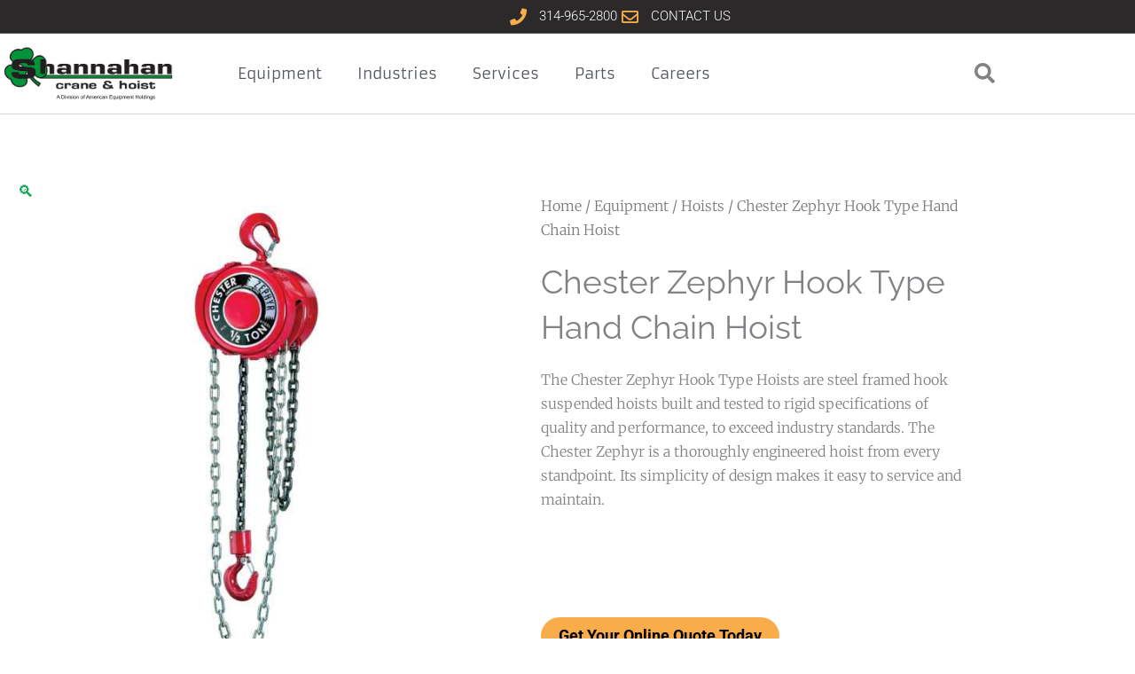

--- FILE ---
content_type: text/css
request_url: https://shannahancrane.com/wp-content/uploads/elementor/css/post-1188.css
body_size: 1982
content:
.elementor-1188 .elementor-element.elementor-element-0d2fb59{margin-top:0px;margin-bottom:0px;padding:0px 0px 0px 0px;}.elementor-1188 .elementor-element.elementor-element-e3952af > .elementor-container > .elementor-column > .elementor-widget-wrap{align-content:center;align-items:center;}.elementor-1188 .elementor-element.elementor-element-e3952af:not(.elementor-motion-effects-element-type-background), .elementor-1188 .elementor-element.elementor-element-e3952af > .elementor-motion-effects-container > .elementor-motion-effects-layer{background-color:#2b2929;}.elementor-1188 .elementor-element.elementor-element-e3952af{border-style:solid;border-width:0px 0px 1px 0px;border-color:#54595f;transition:background 0.3s, border 0.3s, border-radius 0.3s, box-shadow 0.3s;margin-top:0px;margin-bottom:0px;padding:5px 0px 5px 0px;z-index:1;}.elementor-1188 .elementor-element.elementor-element-e3952af > .elementor-background-overlay{transition:background 0.3s, border-radius 0.3s, opacity 0.3s;}.elementor-1188 .elementor-element.elementor-element-1a04428 > .elementor-widget-container{margin:0px 0px 0px 0px;padding:0px 20px 0px 0px;}.elementor-1188 .elementor-element.elementor-element-1a04428 .elementor-icon-list-items:not(.elementor-inline-items) .elementor-icon-list-item:not(:last-child){padding-block-end:calc(28px/2);}.elementor-1188 .elementor-element.elementor-element-1a04428 .elementor-icon-list-items:not(.elementor-inline-items) .elementor-icon-list-item:not(:first-child){margin-block-start:calc(28px/2);}.elementor-1188 .elementor-element.elementor-element-1a04428 .elementor-icon-list-items.elementor-inline-items .elementor-icon-list-item{margin-inline:calc(28px/2);}.elementor-1188 .elementor-element.elementor-element-1a04428 .elementor-icon-list-items.elementor-inline-items{margin-inline:calc(-28px/2);}.elementor-1188 .elementor-element.elementor-element-1a04428 .elementor-icon-list-items.elementor-inline-items .elementor-icon-list-item:after{inset-inline-end:calc(-28px/2);}.elementor-1188 .elementor-element.elementor-element-1a04428 .elementor-icon-list-icon i{color:#F9AD4A;transition:color 0.3s;}.elementor-1188 .elementor-element.elementor-element-1a04428 .elementor-icon-list-icon svg{fill:#F9AD4A;transition:fill 0.3s;}.elementor-1188 .elementor-element.elementor-element-1a04428{--e-icon-list-icon-size:19px;--icon-vertical-offset:0px;}.elementor-1188 .elementor-element.elementor-element-1a04428 .elementor-icon-list-icon{padding-inline-end:9px;}.elementor-1188 .elementor-element.elementor-element-1a04428 .elementor-icon-list-item > .elementor-icon-list-text, .elementor-1188 .elementor-element.elementor-element-1a04428 .elementor-icon-list-item > a{font-size:15px;text-transform:uppercase;}.elementor-1188 .elementor-element.elementor-element-1a04428 .elementor-icon-list-text{color:#ffffff;transition:color 0.3s;}.elementor-1188 .elementor-element.elementor-element-1a04428 .elementor-icon-list-item:hover .elementor-icon-list-text{color:#F9AD4A;}.elementor-1188 .elementor-element.elementor-element-19168ac > .elementor-container > .elementor-column > .elementor-widget-wrap{align-content:center;align-items:center;}.elementor-1188 .elementor-element.elementor-element-19168ac:not(.elementor-motion-effects-element-type-background), .elementor-1188 .elementor-element.elementor-element-19168ac > .elementor-motion-effects-container > .elementor-motion-effects-layer{background-color:#ffffff;}.elementor-1188 .elementor-element.elementor-element-19168ac > .elementor-container{min-height:60px;}.elementor-1188 .elementor-element.elementor-element-19168ac{border-style:solid;border-width:0px 0px 1px 0px;border-color:#d8d8d8;transition:background 0.3s, border 0.3s, border-radius 0.3s, box-shadow 0.3s;margin-top:0px;margin-bottom:0px;padding:10px 0px 10px 0px;z-index:1;}.elementor-1188 .elementor-element.elementor-element-19168ac > .elementor-background-overlay{transition:background 0.3s, border-radius 0.3s, opacity 0.3s;}.elementor-1188 .elementor-element.elementor-element-ed7ed71 > .elementor-widget-container{margin:0px 0px 0px 0px;padding:0px 0px 0px 0px;}.elementor-1188 .elementor-element.elementor-element-ed7ed71{text-align:start;}.elementor-1188 .elementor-element.elementor-element-ed7ed71 img{width:199px;}.elementor-1188 .elementor-element.elementor-element-f6644aa{width:auto;max-width:auto;}.elementor-1188 .elementor-element.elementor-element-f6644aa .elementor-menu-toggle{margin-left:auto;background-color:#009E44;}.elementor-1188 .elementor-element.elementor-element-f6644aa .elementor-nav-menu .elementor-item{font-family:"Armata", Sans-serif;font-size:17px;font-weight:normal;}.elementor-1188 .elementor-element.elementor-element-f6644aa .elementor-nav-menu--main .elementor-item{color:#54595F;fill:#54595F;padding-top:8px;padding-bottom:8px;}.elementor-1188 .elementor-element.elementor-element-f6644aa .elementor-nav-menu--main:not(.e--pointer-framed) .elementor-item:before,
					.elementor-1188 .elementor-element.elementor-element-f6644aa .elementor-nav-menu--main:not(.e--pointer-framed) .elementor-item:after{background-color:#009E44;}.elementor-1188 .elementor-element.elementor-element-f6644aa .e--pointer-framed .elementor-item:before,
					.elementor-1188 .elementor-element.elementor-element-f6644aa .e--pointer-framed .elementor-item:after{border-color:#009E44;}.elementor-1188 .elementor-element.elementor-element-f6644aa .elementor-nav-menu--main:not(.e--pointer-framed) .elementor-item.elementor-item-active:before,
					.elementor-1188 .elementor-element.elementor-element-f6644aa .elementor-nav-menu--main:not(.e--pointer-framed) .elementor-item.elementor-item-active:after{background-color:#009E44;}.elementor-1188 .elementor-element.elementor-element-f6644aa .e--pointer-framed .elementor-item.elementor-item-active:before,
					.elementor-1188 .elementor-element.elementor-element-f6644aa .e--pointer-framed .elementor-item.elementor-item-active:after{border-color:#009E44;}.elementor-1188 .elementor-element.elementor-element-f6644aa .e--pointer-framed .elementor-item:before{border-width:4px;}.elementor-1188 .elementor-element.elementor-element-f6644aa .e--pointer-framed.e--animation-draw .elementor-item:before{border-width:0 0 4px 4px;}.elementor-1188 .elementor-element.elementor-element-f6644aa .e--pointer-framed.e--animation-draw .elementor-item:after{border-width:4px 4px 0 0;}.elementor-1188 .elementor-element.elementor-element-f6644aa .e--pointer-framed.e--animation-corners .elementor-item:before{border-width:4px 0 0 4px;}.elementor-1188 .elementor-element.elementor-element-f6644aa .e--pointer-framed.e--animation-corners .elementor-item:after{border-width:0 4px 4px 0;}.elementor-1188 .elementor-element.elementor-element-f6644aa .e--pointer-underline .elementor-item:after,
					 .elementor-1188 .elementor-element.elementor-element-f6644aa .e--pointer-overline .elementor-item:before,
					 .elementor-1188 .elementor-element.elementor-element-f6644aa .e--pointer-double-line .elementor-item:before,
					 .elementor-1188 .elementor-element.elementor-element-f6644aa .e--pointer-double-line .elementor-item:after{height:4px;}.elementor-1188 .elementor-element.elementor-element-f6644aa .elementor-nav-menu--dropdown a, .elementor-1188 .elementor-element.elementor-element-f6644aa .elementor-menu-toggle{color:#ffffff;fill:#ffffff;}.elementor-1188 .elementor-element.elementor-element-f6644aa .elementor-nav-menu--dropdown{background-color:#2b2929;}.elementor-1188 .elementor-element.elementor-element-f6644aa .elementor-nav-menu--dropdown a:hover,
					.elementor-1188 .elementor-element.elementor-element-f6644aa .elementor-nav-menu--dropdown a:focus,
					.elementor-1188 .elementor-element.elementor-element-f6644aa .elementor-nav-menu--dropdown a.elementor-item-active,
					.elementor-1188 .elementor-element.elementor-element-f6644aa .elementor-nav-menu--dropdown a.highlighted{background-color:#009E44;}.elementor-1188 .elementor-element.elementor-element-f6644aa .elementor-nav-menu--dropdown a.elementor-item-active{background-color:#009E44;}.elementor-1188 .elementor-element.elementor-element-2312cde:not(.elementor-motion-effects-element-type-background) > .elementor-widget-wrap, .elementor-1188 .elementor-element.elementor-element-2312cde > .elementor-widget-wrap > .elementor-motion-effects-container > .elementor-motion-effects-layer{background-color:#FFFFFF;}.elementor-1188 .elementor-element.elementor-element-2312cde.elementor-column > .elementor-widget-wrap{justify-content:flex-end;}.elementor-1188 .elementor-element.elementor-element-2312cde > .elementor-element-populated{transition:background 0.3s, border 0.3s, border-radius 0.3s, box-shadow 0.3s;}.elementor-1188 .elementor-element.elementor-element-2312cde > .elementor-element-populated > .elementor-background-overlay{transition:background 0.3s, border-radius 0.3s, opacity 0.3s;}.elementor-1188 .elementor-element.elementor-element-32c15dc .hfe-input-focus .hfe-search-icon-toggle input[type=search]{width:250px;}.elementor-1188 .elementor-element.elementor-element-32c15dc .hfe-search-icon-toggle input[type=search]{padding:0 calc( 23px / 2);}.elementor-1188 .elementor-element.elementor-element-32c15dc .hfe-search-icon-toggle i.fa-search:before{font-size:23px;}.elementor-1188 .elementor-element.elementor-element-32c15dc .hfe-search-icon-toggle i.fa-search, .elementor-1188 .elementor-element.elementor-element-32c15dc .hfe-search-icon-toggle{width:23px;}.elementor-1188 .elementor-element.elementor-element-32c15dc{width:auto;max-width:auto;}.elementor-1188 .elementor-element.elementor-element-32c15dc .hfe-input-focus .hfe-search-form__input:focus{background-color:#F4F4F4;}.elementor-1188 .elementor-element.elementor-element-32c15dc .hfe-input-focus .hfe-search-icon-toggle .hfe-search-form__input{border-style:solid;border-width:1px 1px 1px 1px;border-radius:3px;}.elementor-1188 .elementor-element.elementor-element-32c15dc .hfe-input-focus .hfe-search-form__container,
					 .elementor-1188 .elementor-element.elementor-element-32c15dc .hfe-input-focus .hfe-search-icon-toggle .hfe-search-form__input{border-color:#3E3E3E;}.elementor-1188 .elementor-element.elementor-element-a9f0f13{margin-top:0px;margin-bottom:0px;padding:0px 0px 0px 0px;}.elementor-1188 .elementor-element.elementor-element-f01fd49 > .elementor-container > .elementor-column > .elementor-widget-wrap{align-content:center;align-items:center;}.elementor-1188 .elementor-element.elementor-element-f01fd49:not(.elementor-motion-effects-element-type-background), .elementor-1188 .elementor-element.elementor-element-f01fd49 > .elementor-motion-effects-container > .elementor-motion-effects-layer{background-color:#2b2929;}.elementor-1188 .elementor-element.elementor-element-f01fd49{border-style:solid;border-width:0px 0px 1px 0px;border-color:#54595f;transition:background 0.3s, border 0.3s, border-radius 0.3s, box-shadow 0.3s;margin-top:0px;margin-bottom:0px;padding:5px 0px 5px 0px;z-index:1;}.elementor-1188 .elementor-element.elementor-element-f01fd49 > .elementor-background-overlay{transition:background 0.3s, border-radius 0.3s, opacity 0.3s;}.elementor-1188 .elementor-element.elementor-element-4455d45 > .elementor-widget-container{margin:0px 0px 0px 0px;padding:0px 20px 0px 0px;}.elementor-1188 .elementor-element.elementor-element-4455d45 .elementor-icon-list-items:not(.elementor-inline-items) .elementor-icon-list-item:not(:last-child){padding-block-end:calc(28px/2);}.elementor-1188 .elementor-element.elementor-element-4455d45 .elementor-icon-list-items:not(.elementor-inline-items) .elementor-icon-list-item:not(:first-child){margin-block-start:calc(28px/2);}.elementor-1188 .elementor-element.elementor-element-4455d45 .elementor-icon-list-items.elementor-inline-items .elementor-icon-list-item{margin-inline:calc(28px/2);}.elementor-1188 .elementor-element.elementor-element-4455d45 .elementor-icon-list-items.elementor-inline-items{margin-inline:calc(-28px/2);}.elementor-1188 .elementor-element.elementor-element-4455d45 .elementor-icon-list-items.elementor-inline-items .elementor-icon-list-item:after{inset-inline-end:calc(-28px/2);}.elementor-1188 .elementor-element.elementor-element-4455d45 .elementor-icon-list-icon i{color:#F9AD4A;transition:color 0.3s;}.elementor-1188 .elementor-element.elementor-element-4455d45 .elementor-icon-list-icon svg{fill:#F9AD4A;transition:fill 0.3s;}.elementor-1188 .elementor-element.elementor-element-4455d45{--e-icon-list-icon-size:19px;--icon-vertical-offset:0px;}.elementor-1188 .elementor-element.elementor-element-4455d45 .elementor-icon-list-icon{padding-inline-end:9px;}.elementor-1188 .elementor-element.elementor-element-4455d45 .elementor-icon-list-item > .elementor-icon-list-text, .elementor-1188 .elementor-element.elementor-element-4455d45 .elementor-icon-list-item > a{font-size:15px;text-transform:uppercase;}.elementor-1188 .elementor-element.elementor-element-4455d45 .elementor-icon-list-text{color:#ffffff;transition:color 0.3s;}.elementor-1188 .elementor-element.elementor-element-4455d45 .elementor-icon-list-item:hover .elementor-icon-list-text{color:#F9AD4A;}.elementor-1188 .elementor-element.elementor-element-609430d > .elementor-container > .elementor-column > .elementor-widget-wrap{align-content:center;align-items:center;}.elementor-1188 .elementor-element.elementor-element-609430d:not(.elementor-motion-effects-element-type-background), .elementor-1188 .elementor-element.elementor-element-609430d > .elementor-motion-effects-container > .elementor-motion-effects-layer{background-color:#ffffff;}.elementor-1188 .elementor-element.elementor-element-609430d > .elementor-container{min-height:60px;}.elementor-1188 .elementor-element.elementor-element-609430d{border-style:solid;border-width:0px 0px 1px 0px;border-color:#d8d8d8;transition:background 0.3s, border 0.3s, border-radius 0.3s, box-shadow 0.3s;margin-top:0px;margin-bottom:0px;padding:10px 0px 10px 0px;z-index:1;}.elementor-1188 .elementor-element.elementor-element-609430d > .elementor-background-overlay{transition:background 0.3s, border-radius 0.3s, opacity 0.3s;}.elementor-1188 .elementor-element.elementor-element-ca76ef2 > .elementor-widget-container{margin:0px 0px 0px 0px;padding:0px 0px 0px 0px;}.elementor-1188 .elementor-element.elementor-element-ca76ef2{text-align:start;}.elementor-1188 .elementor-element.elementor-element-ca76ef2 img{width:199px;}.elementor-1188 .elementor-element.elementor-element-88bde24:not(.elementor-motion-effects-element-type-background) > .elementor-widget-wrap, .elementor-1188 .elementor-element.elementor-element-88bde24 > .elementor-widget-wrap > .elementor-motion-effects-container > .elementor-motion-effects-layer{background-color:#FFFFFF;}.elementor-1188 .elementor-element.elementor-element-88bde24.elementor-column > .elementor-widget-wrap{justify-content:flex-end;}.elementor-1188 .elementor-element.elementor-element-88bde24 > .elementor-element-populated{transition:background 0.3s, border 0.3s, border-radius 0.3s, box-shadow 0.3s;}.elementor-1188 .elementor-element.elementor-element-88bde24 > .elementor-element-populated > .elementor-background-overlay{transition:background 0.3s, border-radius 0.3s, opacity 0.3s;}.elementor-1188 .elementor-element.elementor-element-db2c366 .hfe-input-focus .hfe-search-icon-toggle input[type=search]{width:250px;}.elementor-1188 .elementor-element.elementor-element-db2c366 .hfe-search-icon-toggle input[type=search]{padding:0 calc( 23px / 2);}.elementor-1188 .elementor-element.elementor-element-db2c366 .hfe-search-icon-toggle i.fa-search:before{font-size:23px;}.elementor-1188 .elementor-element.elementor-element-db2c366 .hfe-search-icon-toggle i.fa-search, .elementor-1188 .elementor-element.elementor-element-db2c366 .hfe-search-icon-toggle{width:23px;}.elementor-1188 .elementor-element.elementor-element-db2c366{width:auto;max-width:auto;}.elementor-1188 .elementor-element.elementor-element-db2c366 .hfe-input-focus .hfe-search-form__input:focus{background-color:#F4F4F4;}.elementor-1188 .elementor-element.elementor-element-db2c366 .hfe-input-focus .hfe-search-icon-toggle .hfe-search-form__input{border-style:solid;border-width:1px 1px 1px 1px;border-radius:3px;}.elementor-1188 .elementor-element.elementor-element-db2c366 .hfe-input-focus .hfe-search-form__container,
					 .elementor-1188 .elementor-element.elementor-element-db2c366 .hfe-input-focus .hfe-search-icon-toggle .hfe-search-form__input{border-color:#3E3E3E;}.elementor-1188 .elementor-element.elementor-element-6697a8c{width:auto;max-width:auto;}.elementor-1188 .elementor-element.elementor-element-6697a8c .elementor-menu-toggle{margin-left:auto;background-color:#009E44;}.elementor-1188 .elementor-element.elementor-element-6697a8c .elementor-nav-menu .elementor-item{font-family:"Armata", Sans-serif;font-size:17px;font-weight:normal;}.elementor-1188 .elementor-element.elementor-element-6697a8c .elementor-nav-menu--main .elementor-item{color:#54595F;fill:#54595F;padding-top:8px;padding-bottom:8px;}.elementor-1188 .elementor-element.elementor-element-6697a8c .elementor-nav-menu--main:not(.e--pointer-framed) .elementor-item:before,
					.elementor-1188 .elementor-element.elementor-element-6697a8c .elementor-nav-menu--main:not(.e--pointer-framed) .elementor-item:after{background-color:#009E44;}.elementor-1188 .elementor-element.elementor-element-6697a8c .e--pointer-framed .elementor-item:before,
					.elementor-1188 .elementor-element.elementor-element-6697a8c .e--pointer-framed .elementor-item:after{border-color:#009E44;}.elementor-1188 .elementor-element.elementor-element-6697a8c .elementor-nav-menu--main:not(.e--pointer-framed) .elementor-item.elementor-item-active:before,
					.elementor-1188 .elementor-element.elementor-element-6697a8c .elementor-nav-menu--main:not(.e--pointer-framed) .elementor-item.elementor-item-active:after{background-color:#009E44;}.elementor-1188 .elementor-element.elementor-element-6697a8c .e--pointer-framed .elementor-item.elementor-item-active:before,
					.elementor-1188 .elementor-element.elementor-element-6697a8c .e--pointer-framed .elementor-item.elementor-item-active:after{border-color:#009E44;}.elementor-1188 .elementor-element.elementor-element-6697a8c .e--pointer-framed .elementor-item:before{border-width:4px;}.elementor-1188 .elementor-element.elementor-element-6697a8c .e--pointer-framed.e--animation-draw .elementor-item:before{border-width:0 0 4px 4px;}.elementor-1188 .elementor-element.elementor-element-6697a8c .e--pointer-framed.e--animation-draw .elementor-item:after{border-width:4px 4px 0 0;}.elementor-1188 .elementor-element.elementor-element-6697a8c .e--pointer-framed.e--animation-corners .elementor-item:before{border-width:4px 0 0 4px;}.elementor-1188 .elementor-element.elementor-element-6697a8c .e--pointer-framed.e--animation-corners .elementor-item:after{border-width:0 4px 4px 0;}.elementor-1188 .elementor-element.elementor-element-6697a8c .e--pointer-underline .elementor-item:after,
					 .elementor-1188 .elementor-element.elementor-element-6697a8c .e--pointer-overline .elementor-item:before,
					 .elementor-1188 .elementor-element.elementor-element-6697a8c .e--pointer-double-line .elementor-item:before,
					 .elementor-1188 .elementor-element.elementor-element-6697a8c .e--pointer-double-line .elementor-item:after{height:4px;}.elementor-1188 .elementor-element.elementor-element-6697a8c .elementor-nav-menu--dropdown a, .elementor-1188 .elementor-element.elementor-element-6697a8c .elementor-menu-toggle{color:#ffffff;fill:#ffffff;}.elementor-1188 .elementor-element.elementor-element-6697a8c .elementor-nav-menu--dropdown{background-color:#2b2929;}.elementor-1188 .elementor-element.elementor-element-6697a8c .elementor-nav-menu--dropdown a:hover,
					.elementor-1188 .elementor-element.elementor-element-6697a8c .elementor-nav-menu--dropdown a:focus,
					.elementor-1188 .elementor-element.elementor-element-6697a8c .elementor-nav-menu--dropdown a.elementor-item-active,
					.elementor-1188 .elementor-element.elementor-element-6697a8c .elementor-nav-menu--dropdown a.highlighted{background-color:#009E44;}.elementor-1188 .elementor-element.elementor-element-6697a8c .elementor-nav-menu--dropdown a.elementor-item-active{background-color:#009E44;}@media(max-width:1024px){.elementor-1188 .elementor-element.elementor-element-e3952af{padding:10px 20px 10px 20px;}.elementor-1188 .elementor-element.elementor-element-1a04428 > .elementor-widget-container{padding:0px 0px 0px 0px;}.elementor-1188 .elementor-element.elementor-element-19168ac{padding:10px 20px 10px 20px;}.elementor-1188 .elementor-element.elementor-element-4f5ab9b.elementor-column > .elementor-widget-wrap{justify-content:flex-end;}.elementor-1188 .elementor-element.elementor-element-f6644aa .elementor-nav-menu--dropdown a{padding-top:12px;padding-bottom:12px;}.elementor-1188 .elementor-element.elementor-element-f6644aa .elementor-nav-menu--main > .elementor-nav-menu > li > .elementor-nav-menu--dropdown, .elementor-1188 .elementor-element.elementor-element-f6644aa .elementor-nav-menu__container.elementor-nav-menu--dropdown{margin-top:18px !important;}.elementor-1188 .elementor-element.elementor-element-2312cde.elementor-column > .elementor-widget-wrap{justify-content:flex-end;}.elementor-1188 .elementor-element.elementor-element-f01fd49{padding:10px 20px 10px 20px;}.elementor-1188 .elementor-element.elementor-element-4455d45 > .elementor-widget-container{padding:0px 0px 0px 0px;}.elementor-1188 .elementor-element.elementor-element-609430d{padding:10px 20px 10px 20px;}.elementor-1188 .elementor-element.elementor-element-88bde24.elementor-column > .elementor-widget-wrap{justify-content:flex-end;}.elementor-1188 .elementor-element.elementor-element-ccff567.elementor-column > .elementor-widget-wrap{justify-content:flex-end;}.elementor-1188 .elementor-element.elementor-element-6697a8c .elementor-nav-menu--dropdown a{padding-top:12px;padding-bottom:12px;}.elementor-1188 .elementor-element.elementor-element-6697a8c .elementor-nav-menu--main > .elementor-nav-menu > li > .elementor-nav-menu--dropdown, .elementor-1188 .elementor-element.elementor-element-6697a8c .elementor-nav-menu__container.elementor-nav-menu--dropdown{margin-top:18px !important;}}@media(max-width:767px){.elementor-1188 .elementor-element.elementor-element-e3952af{padding:5px 20px 5px 20px;}.elementor-1188 .elementor-element.elementor-element-1a04428 > .elementor-widget-container{padding:0px 0px 0px 0px;}.elementor-1188 .elementor-element.elementor-element-1a04428 .elementor-icon-list-items:not(.elementor-inline-items) .elementor-icon-list-item:not(:last-child){padding-block-end:calc(20px/2);}.elementor-1188 .elementor-element.elementor-element-1a04428 .elementor-icon-list-items:not(.elementor-inline-items) .elementor-icon-list-item:not(:first-child){margin-block-start:calc(20px/2);}.elementor-1188 .elementor-element.elementor-element-1a04428 .elementor-icon-list-items.elementor-inline-items .elementor-icon-list-item{margin-inline:calc(20px/2);}.elementor-1188 .elementor-element.elementor-element-1a04428 .elementor-icon-list-items.elementor-inline-items{margin-inline:calc(-20px/2);}.elementor-1188 .elementor-element.elementor-element-1a04428 .elementor-icon-list-items.elementor-inline-items .elementor-icon-list-item:after{inset-inline-end:calc(-20px/2);}.elementor-1188 .elementor-element.elementor-element-1a04428{--e-icon-list-icon-size:14px;}.elementor-1188 .elementor-element.elementor-element-1a04428 .elementor-icon-list-item > .elementor-icon-list-text, .elementor-1188 .elementor-element.elementor-element-1a04428 .elementor-icon-list-item > a{line-height:1.9em;}.elementor-1188 .elementor-element.elementor-element-19168ac{margin-top:0px;margin-bottom:0px;padding:5px 10px 5px 10px;}.elementor-1188 .elementor-element.elementor-element-7fff31e{width:50%;}.elementor-1188 .elementor-element.elementor-element-ed7ed71{text-align:start;}.elementor-1188 .elementor-element.elementor-element-ed7ed71 img{width:355px;}.elementor-1188 .elementor-element.elementor-element-4f5ab9b{width:50%;}.elementor-1188 .elementor-element.elementor-element-4f5ab9b.elementor-column > .elementor-widget-wrap{justify-content:flex-end;}.elementor-1188 .elementor-element.elementor-element-f6644aa .elementor-nav-menu--main > .elementor-nav-menu > li > .elementor-nav-menu--dropdown, .elementor-1188 .elementor-element.elementor-element-f6644aa .elementor-nav-menu__container.elementor-nav-menu--dropdown{margin-top:12px !important;}.elementor-1188 .elementor-element.elementor-element-2312cde{width:100%;}.elementor-1188 .elementor-element.elementor-element-2312cde.elementor-column > .elementor-widget-wrap{justify-content:flex-end;}.elementor-1188 .elementor-element.elementor-element-f01fd49{padding:5px 20px 5px 20px;}.elementor-1188 .elementor-element.elementor-element-4455d45 > .elementor-widget-container{padding:0px 0px 0px 0px;}.elementor-1188 .elementor-element.elementor-element-4455d45 .elementor-icon-list-items:not(.elementor-inline-items) .elementor-icon-list-item:not(:last-child){padding-block-end:calc(20px/2);}.elementor-1188 .elementor-element.elementor-element-4455d45 .elementor-icon-list-items:not(.elementor-inline-items) .elementor-icon-list-item:not(:first-child){margin-block-start:calc(20px/2);}.elementor-1188 .elementor-element.elementor-element-4455d45 .elementor-icon-list-items.elementor-inline-items .elementor-icon-list-item{margin-inline:calc(20px/2);}.elementor-1188 .elementor-element.elementor-element-4455d45 .elementor-icon-list-items.elementor-inline-items{margin-inline:calc(-20px/2);}.elementor-1188 .elementor-element.elementor-element-4455d45 .elementor-icon-list-items.elementor-inline-items .elementor-icon-list-item:after{inset-inline-end:calc(-20px/2);}.elementor-1188 .elementor-element.elementor-element-4455d45{--e-icon-list-icon-size:14px;}.elementor-1188 .elementor-element.elementor-element-4455d45 .elementor-icon-list-item > .elementor-icon-list-text, .elementor-1188 .elementor-element.elementor-element-4455d45 .elementor-icon-list-item > a{line-height:1.9em;}.elementor-1188 .elementor-element.elementor-element-609430d{margin-top:0px;margin-bottom:0px;padding:5px 10px 5px 10px;}.elementor-1188 .elementor-element.elementor-element-39d30a4{width:50%;}.elementor-1188 .elementor-element.elementor-element-ca76ef2{text-align:start;}.elementor-1188 .elementor-element.elementor-element-ca76ef2 img{width:355px;}.elementor-1188 .elementor-element.elementor-element-88bde24{width:35%;}.elementor-1188 .elementor-element.elementor-element-88bde24.elementor-column > .elementor-widget-wrap{justify-content:flex-end;}.elementor-1188 .elementor-element.elementor-element-ccff567{width:15%;}.elementor-1188 .elementor-element.elementor-element-ccff567.elementor-column > .elementor-widget-wrap{justify-content:flex-end;}.elementor-1188 .elementor-element.elementor-element-6697a8c .elementor-nav-menu--main > .elementor-nav-menu > li > .elementor-nav-menu--dropdown, .elementor-1188 .elementor-element.elementor-element-6697a8c .elementor-nav-menu__container.elementor-nav-menu--dropdown{margin-top:12px !important;}}@media(min-width:768px){.elementor-1188 .elementor-element.elementor-element-7fff31e{width:21.754%;}.elementor-1188 .elementor-element.elementor-element-4f5ab9b{width:67.035%;}.elementor-1188 .elementor-element.elementor-element-2312cde{width:10.516%;}.elementor-1188 .elementor-element.elementor-element-39d30a4{width:21.754%;}.elementor-1188 .elementor-element.elementor-element-88bde24{width:10.516%;}.elementor-1188 .elementor-element.elementor-element-ccff567{width:67.035%;}}@media(max-width:1024px) and (min-width:768px){.elementor-1188 .elementor-element.elementor-element-7fff31e{width:30%;}.elementor-1188 .elementor-element.elementor-element-4f5ab9b{width:60%;}.elementor-1188 .elementor-element.elementor-element-2312cde{width:10%;}.elementor-1188 .elementor-element.elementor-element-39d30a4{width:30%;}.elementor-1188 .elementor-element.elementor-element-88bde24{width:10%;}.elementor-1188 .elementor-element.elementor-element-ccff567{width:60%;}}/* Start custom CSS for section, class: .elementor-element-19168ac */header.sticky-header {
    --header-height: 60px;
    --opacity: 0.95;
    --shrink-me: 0.70;
    --sticky-background-color: #fff;
    --transition: .3s ease-in-out;

    transition: background-color var(--transition),
                background-image var(--transition),
                backdrop-filter var(--transition),
                opacity var(--transition);
}
header.sticky-header.elementor-sticky--effects {
    background-color: var(--sticky-background-color) !important;
    background-image: none !important;
    opacity: var(--opacity) !important;
    -webkit-backdrop-filter: blur(10px);
    backdrop-filter: blur(10px);
}
header.sticky-header> .elementor-container {
    transition: min-height var(--transition);
}
header.sticky-header.elementor-sticky--effects > .elementor-container {
    min-height: calc(var(--header-height) * var(--shrink-me))!important;
    height: calc(var(--header-height) * var(--shrink-me));
}
header.sticky-header .elementor-nav-menu--main .elementor-item {
    transition: padding var(--transition);
}
header.sticky-header.elementor-sticky--effects .elementor-nav-menu--main .elementor-item {
    padding-bottom: 10px!important;
    padding-top: 10px!important;
}
header.sticky-header > .elementor-container .logo img {
    transition: max-width var(--transition);
}
header.sticky-header.elementor-sticky--effects .logo img {
    max-width: calc(100% * var(--shrink-me));
}/* End custom CSS */
/* Start custom CSS for section, class: .elementor-element-609430d */header.sticky-header {
    --header-height: 60px;
    --opacity: 0.95;
    --shrink-me: 0.70;
    --sticky-background-color: #fff;
    --transition: .3s ease-in-out;

    transition: background-color var(--transition),
                background-image var(--transition),
                backdrop-filter var(--transition),
                opacity var(--transition);
}
header.sticky-header.elementor-sticky--effects {
    background-color: var(--sticky-background-color) !important;
    background-image: none !important;
    opacity: var(--opacity) !important;
    -webkit-backdrop-filter: blur(10px);
    backdrop-filter: blur(10px);
}
header.sticky-header> .elementor-container {
    transition: min-height var(--transition);
}
header.sticky-header.elementor-sticky--effects > .elementor-container {
    min-height: calc(var(--header-height) * var(--shrink-me))!important;
    height: calc(var(--header-height) * var(--shrink-me));
}
header.sticky-header .elementor-nav-menu--main .elementor-item {
    transition: padding var(--transition);
}
header.sticky-header.elementor-sticky--effects .elementor-nav-menu--main .elementor-item {
    padding-bottom: 10px!important;
    padding-top: 10px!important;
}
header.sticky-header > .elementor-container .logo img {
    transition: max-width var(--transition);
}
header.sticky-header.elementor-sticky--effects .logo img {
    max-width: calc(100% * var(--shrink-me));
}/* End custom CSS */

--- FILE ---
content_type: text/css
request_url: https://shannahancrane.com/wp-content/uploads/elementor/css/post-633.css
body_size: 1669
content:
.elementor-633 .elementor-element.elementor-element-cc90c0c:not(.elementor-motion-effects-element-type-background), .elementor-633 .elementor-element.elementor-element-cc90c0c > .elementor-motion-effects-container > .elementor-motion-effects-layer{background-color:#24282B;}.elementor-633 .elementor-element.elementor-element-cc90c0c{border-style:solid;border-width:0px 0px 1px 0px;border-color:#7A7A7A;transition:background 0.3s, border 0.3s, border-radius 0.3s, box-shadow 0.3s;padding:40px 0px 10px 0px;}.elementor-633 .elementor-element.elementor-element-cc90c0c > .elementor-background-overlay{transition:background 0.3s, border-radius 0.3s, opacity 0.3s;}.elementor-633 .elementor-element.elementor-element-9ce90bd > .elementor-element-populated{padding:10px 10px 10px 10px;}.elementor-633 .elementor-element.elementor-element-3869a86 .elementor-heading-title{color:#F9FAFA;}.elementor-633 .elementor-element.elementor-element-66e1776 .menu-item a.hfe-menu-item, .elementor-633 .elementor-element.elementor-element-66e1776 .menu-item a.hfe-sub-menu-item{padding-top:6px;padding-bottom:6px;}.elementor-633 .elementor-element.elementor-element-66e1776 .sub-menu a.hfe-sub-menu-item,
						 .elementor-633 .elementor-element.elementor-element-66e1776 nav.hfe-dropdown li a.hfe-menu-item,
						 .elementor-633 .elementor-element.elementor-element-66e1776 nav.hfe-dropdown li a.hfe-sub-menu-item,
						 .elementor-633 .elementor-element.elementor-element-66e1776 nav.hfe-dropdown-expandible li a.hfe-menu-item,
						 .elementor-633 .elementor-element.elementor-element-66e1776 nav.hfe-dropdown-expandible li a.hfe-sub-menu-item{padding-top:15px;padding-bottom:15px;}.elementor-633 .elementor-element.elementor-element-66e1776 a.hfe-menu-item, .elementor-633 .elementor-element.elementor-element-66e1776 a.hfe-sub-menu-item{font-size:15px;}.elementor-633 .elementor-element.elementor-element-66e1776 .menu-item a.hfe-menu-item, .elementor-633 .elementor-element.elementor-element-66e1776 .sub-menu a.hfe-sub-menu-item{color:#F9AD4A;}.elementor-633 .elementor-element.elementor-element-66e1776 .menu-item a.hfe-menu-item:hover,
								.elementor-633 .elementor-element.elementor-element-66e1776 .sub-menu a.hfe-sub-menu-item:hover,
								.elementor-633 .elementor-element.elementor-element-66e1776 .menu-item.current-menu-item a.hfe-menu-item,
								.elementor-633 .elementor-element.elementor-element-66e1776 .menu-item a.hfe-menu-item.highlighted,
								.elementor-633 .elementor-element.elementor-element-66e1776 .menu-item a.hfe-menu-item:focus{color:#FFFFFF;}.elementor-633 .elementor-element.elementor-element-66e1776 .sub-menu,
								.elementor-633 .elementor-element.elementor-element-66e1776 nav.hfe-dropdown,
								.elementor-633 .elementor-element.elementor-element-66e1776 nav.hfe-dropdown-expandible,
								.elementor-633 .elementor-element.elementor-element-66e1776 nav.hfe-dropdown .menu-item a.hfe-menu-item,
								.elementor-633 .elementor-element.elementor-element-66e1776 nav.hfe-dropdown .menu-item a.hfe-sub-menu-item{background-color:#fff;}.elementor-633 .elementor-element.elementor-element-66e1776 .sub-menu li.menu-item:not(:last-child),
						.elementor-633 .elementor-element.elementor-element-66e1776 nav.hfe-dropdown li.menu-item:not(:last-child),
						.elementor-633 .elementor-element.elementor-element-66e1776 nav.hfe-dropdown-expandible li.menu-item:not(:last-child){border-bottom-style:solid;border-bottom-color:#c4c4c4;border-bottom-width:1px;}.elementor-633 .elementor-element.elementor-element-a54521c > .elementor-element-populated{padding:10px 10px 10px 10px;}.elementor-633 .elementor-element.elementor-element-d4293fb .elementor-heading-title{color:#F9FAFA;}.elementor-633 .elementor-element.elementor-element-2cd838f .menu-item a.hfe-menu-item, .elementor-633 .elementor-element.elementor-element-2cd838f .menu-item a.hfe-sub-menu-item{padding-top:6px;padding-bottom:6px;}.elementor-633 .elementor-element.elementor-element-2cd838f .sub-menu a.hfe-sub-menu-item,
						 .elementor-633 .elementor-element.elementor-element-2cd838f nav.hfe-dropdown li a.hfe-menu-item,
						 .elementor-633 .elementor-element.elementor-element-2cd838f nav.hfe-dropdown li a.hfe-sub-menu-item,
						 .elementor-633 .elementor-element.elementor-element-2cd838f nav.hfe-dropdown-expandible li a.hfe-menu-item,
						 .elementor-633 .elementor-element.elementor-element-2cd838f nav.hfe-dropdown-expandible li a.hfe-sub-menu-item{padding-top:15px;padding-bottom:15px;}.elementor-633 .elementor-element.elementor-element-2cd838f a.hfe-menu-item, .elementor-633 .elementor-element.elementor-element-2cd838f a.hfe-sub-menu-item{font-size:15px;}.elementor-633 .elementor-element.elementor-element-2cd838f .menu-item a.hfe-menu-item, .elementor-633 .elementor-element.elementor-element-2cd838f .sub-menu a.hfe-sub-menu-item{color:#F9AD4A;}.elementor-633 .elementor-element.elementor-element-2cd838f .menu-item a.hfe-menu-item:hover,
								.elementor-633 .elementor-element.elementor-element-2cd838f .sub-menu a.hfe-sub-menu-item:hover,
								.elementor-633 .elementor-element.elementor-element-2cd838f .menu-item.current-menu-item a.hfe-menu-item,
								.elementor-633 .elementor-element.elementor-element-2cd838f .menu-item a.hfe-menu-item.highlighted,
								.elementor-633 .elementor-element.elementor-element-2cd838f .menu-item a.hfe-menu-item:focus{color:#FFFFFF;}.elementor-633 .elementor-element.elementor-element-2cd838f .sub-menu,
								.elementor-633 .elementor-element.elementor-element-2cd838f nav.hfe-dropdown,
								.elementor-633 .elementor-element.elementor-element-2cd838f nav.hfe-dropdown-expandible,
								.elementor-633 .elementor-element.elementor-element-2cd838f nav.hfe-dropdown .menu-item a.hfe-menu-item,
								.elementor-633 .elementor-element.elementor-element-2cd838f nav.hfe-dropdown .menu-item a.hfe-sub-menu-item{background-color:#fff;}.elementor-633 .elementor-element.elementor-element-2cd838f .sub-menu li.menu-item:not(:last-child),
						.elementor-633 .elementor-element.elementor-element-2cd838f nav.hfe-dropdown li.menu-item:not(:last-child),
						.elementor-633 .elementor-element.elementor-element-2cd838f nav.hfe-dropdown-expandible li.menu-item:not(:last-child){border-bottom-style:solid;border-bottom-color:#c4c4c4;border-bottom-width:1px;}.elementor-633 .elementor-element.elementor-element-a288c9b > .elementor-element-populated{padding:10px 10px 10px 10px;}.elementor-633 .elementor-element.elementor-element-8620ad5 .elementor-heading-title{color:#F9FAFA;}.elementor-633 .elementor-element.elementor-element-305b766 .menu-item a.hfe-menu-item, .elementor-633 .elementor-element.elementor-element-305b766 .menu-item a.hfe-sub-menu-item{padding-top:6px;padding-bottom:6px;}.elementor-633 .elementor-element.elementor-element-305b766 .sub-menu a.hfe-sub-menu-item,
						 .elementor-633 .elementor-element.elementor-element-305b766 nav.hfe-dropdown li a.hfe-menu-item,
						 .elementor-633 .elementor-element.elementor-element-305b766 nav.hfe-dropdown li a.hfe-sub-menu-item,
						 .elementor-633 .elementor-element.elementor-element-305b766 nav.hfe-dropdown-expandible li a.hfe-menu-item,
						 .elementor-633 .elementor-element.elementor-element-305b766 nav.hfe-dropdown-expandible li a.hfe-sub-menu-item{padding-top:15px;padding-bottom:15px;}.elementor-633 .elementor-element.elementor-element-305b766 a.hfe-menu-item, .elementor-633 .elementor-element.elementor-element-305b766 a.hfe-sub-menu-item{font-size:15px;}.elementor-633 .elementor-element.elementor-element-305b766 .menu-item a.hfe-menu-item, .elementor-633 .elementor-element.elementor-element-305b766 .sub-menu a.hfe-sub-menu-item{color:#F9AD4A;}.elementor-633 .elementor-element.elementor-element-305b766 .menu-item a.hfe-menu-item:hover,
								.elementor-633 .elementor-element.elementor-element-305b766 .sub-menu a.hfe-sub-menu-item:hover,
								.elementor-633 .elementor-element.elementor-element-305b766 .menu-item.current-menu-item a.hfe-menu-item,
								.elementor-633 .elementor-element.elementor-element-305b766 .menu-item a.hfe-menu-item.highlighted,
								.elementor-633 .elementor-element.elementor-element-305b766 .menu-item a.hfe-menu-item:focus{color:#FFFFFF;}.elementor-633 .elementor-element.elementor-element-305b766 .sub-menu,
								.elementor-633 .elementor-element.elementor-element-305b766 nav.hfe-dropdown,
								.elementor-633 .elementor-element.elementor-element-305b766 nav.hfe-dropdown-expandible,
								.elementor-633 .elementor-element.elementor-element-305b766 nav.hfe-dropdown .menu-item a.hfe-menu-item,
								.elementor-633 .elementor-element.elementor-element-305b766 nav.hfe-dropdown .menu-item a.hfe-sub-menu-item{background-color:#fff;}.elementor-633 .elementor-element.elementor-element-305b766 .sub-menu li.menu-item:not(:last-child),
						.elementor-633 .elementor-element.elementor-element-305b766 nav.hfe-dropdown li.menu-item:not(:last-child),
						.elementor-633 .elementor-element.elementor-element-305b766 nav.hfe-dropdown-expandible li.menu-item:not(:last-child){border-bottom-style:solid;border-bottom-color:#c4c4c4;border-bottom-width:1px;}.elementor-633 .elementor-element.elementor-element-12ec61c > .elementor-element-populated{padding:10px 10px 10px 10px;}.elementor-633 .elementor-element.elementor-element-0f8afda .elementor-heading-title{color:#F9FAFA;}.elementor-633 .elementor-element.elementor-element-0da1676 .menu-item a.hfe-menu-item, .elementor-633 .elementor-element.elementor-element-0da1676 .menu-item a.hfe-sub-menu-item{padding-top:6px;padding-bottom:6px;}.elementor-633 .elementor-element.elementor-element-0da1676 .sub-menu a.hfe-sub-menu-item,
						 .elementor-633 .elementor-element.elementor-element-0da1676 nav.hfe-dropdown li a.hfe-menu-item,
						 .elementor-633 .elementor-element.elementor-element-0da1676 nav.hfe-dropdown li a.hfe-sub-menu-item,
						 .elementor-633 .elementor-element.elementor-element-0da1676 nav.hfe-dropdown-expandible li a.hfe-menu-item,
						 .elementor-633 .elementor-element.elementor-element-0da1676 nav.hfe-dropdown-expandible li a.hfe-sub-menu-item{padding-top:15px;padding-bottom:15px;}.elementor-633 .elementor-element.elementor-element-0da1676 a.hfe-menu-item, .elementor-633 .elementor-element.elementor-element-0da1676 a.hfe-sub-menu-item{font-size:15px;}.elementor-633 .elementor-element.elementor-element-0da1676 .menu-item a.hfe-menu-item, .elementor-633 .elementor-element.elementor-element-0da1676 .sub-menu a.hfe-sub-menu-item{color:#F9AD4A;}.elementor-633 .elementor-element.elementor-element-0da1676 .menu-item a.hfe-menu-item:hover,
								.elementor-633 .elementor-element.elementor-element-0da1676 .sub-menu a.hfe-sub-menu-item:hover,
								.elementor-633 .elementor-element.elementor-element-0da1676 .menu-item.current-menu-item a.hfe-menu-item,
								.elementor-633 .elementor-element.elementor-element-0da1676 .menu-item a.hfe-menu-item.highlighted,
								.elementor-633 .elementor-element.elementor-element-0da1676 .menu-item a.hfe-menu-item:focus{color:#FFFFFF;}.elementor-633 .elementor-element.elementor-element-0da1676 .sub-menu,
								.elementor-633 .elementor-element.elementor-element-0da1676 nav.hfe-dropdown,
								.elementor-633 .elementor-element.elementor-element-0da1676 nav.hfe-dropdown-expandible,
								.elementor-633 .elementor-element.elementor-element-0da1676 nav.hfe-dropdown .menu-item a.hfe-menu-item,
								.elementor-633 .elementor-element.elementor-element-0da1676 nav.hfe-dropdown .menu-item a.hfe-sub-menu-item{background-color:#fff;}.elementor-633 .elementor-element.elementor-element-0da1676 .sub-menu li.menu-item:not(:last-child),
						.elementor-633 .elementor-element.elementor-element-0da1676 nav.hfe-dropdown li.menu-item:not(:last-child),
						.elementor-633 .elementor-element.elementor-element-0da1676 nav.hfe-dropdown-expandible li.menu-item:not(:last-child){border-bottom-style:solid;border-bottom-color:#c4c4c4;border-bottom-width:1px;}.elementor-633 .elementor-element.elementor-element-6edb239:not(.elementor-motion-effects-element-type-background), .elementor-633 .elementor-element.elementor-element-6edb239 > .elementor-motion-effects-container > .elementor-motion-effects-layer{background-color:#24282B;}.elementor-633 .elementor-element.elementor-element-6edb239{transition:background 0.3s, border 0.3s, border-radius 0.3s, box-shadow 0.3s;padding:30px 0px 0px 0px;}.elementor-633 .elementor-element.elementor-element-6edb239 > .elementor-background-overlay{transition:background 0.3s, border-radius 0.3s, opacity 0.3s;}.elementor-633 .elementor-element.elementor-element-c654d64 > .elementor-element-populated{margin:0px 50px 0px 0px;--e-column-margin-right:50px;--e-column-margin-left:0px;}.elementor-633 .elementor-element.elementor-element-0463d75 > .elementor-widget-container{margin:0px 0px 24px 0px;}.elementor-633 .elementor-element.elementor-element-0463d75{text-align:start;}.elementor-633 .elementor-element.elementor-element-0463d75 img{width:218px;}.elementor-633 .elementor-element.elementor-element-0ea4ea7:not(.elementor-motion-effects-element-type-background), .elementor-633 .elementor-element.elementor-element-0ea4ea7 > .elementor-motion-effects-container > .elementor-motion-effects-layer{background-color:#24282B;}.elementor-633 .elementor-element.elementor-element-0ea4ea7{transition:background 0.3s, border 0.3s, border-radius 0.3s, box-shadow 0.3s;padding:10px 0px 50px 0px;}.elementor-633 .elementor-element.elementor-element-0ea4ea7 > .elementor-background-overlay{transition:background 0.3s, border-radius 0.3s, opacity 0.3s;}.elementor-633 .elementor-element.elementor-element-10a4d84 > .elementor-element-populated{padding:10px 10px 10px 10px;}.elementor-633 .elementor-element.elementor-element-f901c9e > .elementor-widget-container{margin:10px 0px 0px 0px;}.elementor-633 .elementor-element.elementor-element-f901c9e .elementor-heading-title{color:#FFFFFF;}.elementor-633 .elementor-element.elementor-element-4c6606d > .elementor-widget-container{margin:0px 0px -8px 0px;}.elementor-633 .elementor-element.elementor-element-4c6606d{font-size:15px;color:#FFFFFF;}.elementor-633 .elementor-element.elementor-element-7d1a940 .elementor-heading-title{color:#F9FAFA;}.elementor-633 .elementor-element.elementor-element-dde4e59 > .elementor-widget-container{margin:0px 0px -8px 0px;}.elementor-633 .elementor-element.elementor-element-dde4e59{font-size:15px;color:#FFFFFF;}.elementor-633 .elementor-element.elementor-element-116128d > .elementor-element-populated{padding:10px 10px 10px 10px;}.elementor-633 .elementor-element.elementor-element-54e923e{--spacer-size:31px;}.elementor-633 .elementor-element.elementor-element-6c791a6 > .elementor-widget-container{margin:0px 0px -8px 0px;}.elementor-633 .elementor-element.elementor-element-6c791a6{font-size:15px;color:#FFFFFF;}.elementor-633 .elementor-element.elementor-element-f887d6f .elementor-heading-title{color:#F9FAFA;}.elementor-633 .elementor-element.elementor-element-428291a > .elementor-widget-container{margin:0px 0px -8px 0px;}.elementor-633 .elementor-element.elementor-element-428291a{font-size:15px;color:#FFFFFF;}.elementor-633 .elementor-element.elementor-element-8154724 > .elementor-element-populated{border-style:solid;border-width:0px 0px 0px 1px;border-color:#666666;padding:10px 10px 10px 40px;}.elementor-633 .elementor-element.elementor-element-807befb > .elementor-widget-container{margin:10px 0px 0px 0px;}.elementor-633 .elementor-element.elementor-element-807befb .elementor-heading-title{color:#FFFFFF;}.elementor-633 .elementor-element.elementor-element-3a8cf67 > .elementor-widget-container{margin:0px 0px -8px 0px;}.elementor-633 .elementor-element.elementor-element-3a8cf67{font-size:15px;color:#FFFFFF;}.elementor-633 .elementor-element.elementor-element-549a4e7 .elementor-heading-title{color:#F9FAFA;}.elementor-633 .elementor-element.elementor-element-084978d > .elementor-widget-container{margin:0px 0px -8px 0px;}.elementor-633 .elementor-element.elementor-element-084978d{font-size:15px;color:#FFFFFF;}.elementor-633 .elementor-element.elementor-element-6a8009a > .elementor-element-populated{border-style:solid;border-width:0px 0px 0px 1px;border-color:#666666;padding:10px 10px 10px 40px;}.elementor-633 .elementor-element.elementor-element-5373020 .elementor-heading-title{color:#F9FAFA;}.elementor-633 .elementor-element.elementor-element-b68cf0a:not(.elementor-motion-effects-element-type-background), .elementor-633 .elementor-element.elementor-element-b68cf0a > .elementor-motion-effects-container > .elementor-motion-effects-layer{background-color:#24282B;}.elementor-633 .elementor-element.elementor-element-b68cf0a{border-style:solid;border-width:1px 0px 0px 0px;border-color:#2C3033;transition:background 0.3s, border 0.3s, border-radius 0.3s, box-shadow 0.3s;padding:20px 0px 20px 0px;}.elementor-633 .elementor-element.elementor-element-b68cf0a > .elementor-background-overlay{transition:background 0.3s, border-radius 0.3s, opacity 0.3s;}.elementor-bc-flex-widget .elementor-633 .elementor-element.elementor-element-a4d9b7d.elementor-column .elementor-widget-wrap{align-items:center;}.elementor-633 .elementor-element.elementor-element-a4d9b7d.elementor-column.elementor-element[data-element_type="column"] > .elementor-widget-wrap.elementor-element-populated{align-content:center;align-items:center;}.elementor-633 .elementor-element.elementor-element-ce8e11b .hfe-copyright-wrapper{text-align:left;}.elementor-633 .elementor-element.elementor-element-ce8e11b .hfe-copyright-wrapper a, .elementor-633 .elementor-element.elementor-element-ce8e11b .hfe-copyright-wrapper{color:#FFFFFF;}.elementor-633 .elementor-element.elementor-element-ce8e11b .hfe-copyright-wrapper, .elementor-633 .elementor-element.elementor-element-ce8e11b .hfe-copyright-wrapper a{font-size:14px;}.elementor-bc-flex-widget .elementor-633 .elementor-element.elementor-element-e35cc31.elementor-column .elementor-widget-wrap{align-items:center;}.elementor-633 .elementor-element.elementor-element-e35cc31.elementor-column.elementor-element[data-element_type="column"] > .elementor-widget-wrap.elementor-element-populated{align-content:center;align-items:center;}.elementor-633 .elementor-element.elementor-element-b2128d3 .hfe-copyright-wrapper{text-align:right;}.elementor-633 .elementor-element.elementor-element-b2128d3 .hfe-copyright-wrapper a, .elementor-633 .elementor-element.elementor-element-b2128d3 .hfe-copyright-wrapper{color:#FFFFFF;}.elementor-633 .elementor-element.elementor-element-b2128d3 .hfe-copyright-wrapper, .elementor-633 .elementor-element.elementor-element-b2128d3 .hfe-copyright-wrapper a{font-size:14px;}@media(max-width:1024px){.elementor-633 .elementor-element.elementor-element-cc90c0c{padding:80px 40px 80px 40px;}.elementor-633 .elementor-element.elementor-element-9ce90bd > .elementor-element-populated{margin:0px 0px 40px 0px;--e-column-margin-right:0px;--e-column-margin-left:0px;}.elementor-633 .elementor-element.elementor-element-a54521c > .elementor-element-populated{margin:0px 0px 40px 0px;--e-column-margin-right:0px;--e-column-margin-left:0px;}.elementor-633 .elementor-element.elementor-element-a288c9b > .elementor-element-populated{margin:0px 0px 40px 0px;--e-column-margin-right:0px;--e-column-margin-left:0px;}.elementor-633 .elementor-element.elementor-element-12ec61c > .elementor-element-populated{margin:0px 0px 40px 0px;--e-column-margin-right:0px;--e-column-margin-left:0px;}.elementor-633 .elementor-element.elementor-element-6edb239{padding:40px 0px 0px 40px;}.elementor-633 .elementor-element.elementor-element-c654d64 > .elementor-element-populated{margin:0px 80px 0px 0px;--e-column-margin-right:80px;--e-column-margin-left:0px;}.elementor-633 .elementor-element.elementor-element-0ea4ea7{padding:0px 40px 80px 40px;}.elementor-633 .elementor-element.elementor-element-10a4d84 > .elementor-element-populated{margin:0px 0px 40px 0px;--e-column-margin-right:0px;--e-column-margin-left:0px;}.elementor-633 .elementor-element.elementor-element-4c6606d > .elementor-widget-container{margin:0px 0px -16px 0px;}.elementor-633 .elementor-element.elementor-element-dde4e59 > .elementor-widget-container{margin:0px 0px -16px 0px;}.elementor-633 .elementor-element.elementor-element-116128d > .elementor-element-populated{margin:0px 0px 40px 0px;--e-column-margin-right:0px;--e-column-margin-left:0px;}.elementor-633 .elementor-element.elementor-element-6c791a6 > .elementor-widget-container{margin:0px 0px -16px 0px;}.elementor-633 .elementor-element.elementor-element-428291a > .elementor-widget-container{margin:0px 0px -16px 0px;}.elementor-633 .elementor-element.elementor-element-8154724 > .elementor-element-populated{border-width:0px 0px 0px 0px;margin:0px 0px 40px 0px;--e-column-margin-right:0px;--e-column-margin-left:0px;padding:10px 10px 10px 10px;}.elementor-633 .elementor-element.elementor-element-3a8cf67 > .elementor-widget-container{margin:0px 0px -16px 0px;}.elementor-633 .elementor-element.elementor-element-084978d > .elementor-widget-container{margin:0px 0px -16px 0px;}.elementor-633 .elementor-element.elementor-element-6a8009a > .elementor-element-populated{border-width:0px 0px 0px 0px;margin:0px 0px 40px 0px;--e-column-margin-right:0px;--e-column-margin-left:0px;padding:10px 10px 10px 10px;}.elementor-633 .elementor-element.elementor-element-6a8009a > .elementor-element-populated, .elementor-633 .elementor-element.elementor-element-6a8009a > .elementor-element-populated > .elementor-background-overlay, .elementor-633 .elementor-element.elementor-element-6a8009a > .elementor-background-slideshow{border-radius:0px 0px 0px 0px;}.elementor-633 .elementor-element.elementor-element-b68cf0a{padding:32px 40px 32px 40px;}}@media(max-width:767px){.elementor-633 .elementor-element.elementor-element-cc90c0c{padding:64px 24px 64px 24px;}.elementor-633 .elementor-element.elementor-element-9ce90bd{width:50%;}.elementor-633 .elementor-element.elementor-element-66e1776 .menu-item a.hfe-menu-item, .elementor-633 .elementor-element.elementor-element-66e1776 .menu-item a.hfe-sub-menu-item{padding-top:12px;padding-bottom:12px;}.elementor-633 .elementor-element.elementor-element-a54521c{width:50%;}.elementor-633 .elementor-element.elementor-element-2cd838f .menu-item a.hfe-menu-item, .elementor-633 .elementor-element.elementor-element-2cd838f .menu-item a.hfe-sub-menu-item{padding-top:12px;padding-bottom:12px;}.elementor-633 .elementor-element.elementor-element-a288c9b{width:50%;}.elementor-633 .elementor-element.elementor-element-305b766 .menu-item a.hfe-menu-item, .elementor-633 .elementor-element.elementor-element-305b766 .menu-item a.hfe-sub-menu-item{padding-top:12px;padding-bottom:12px;}.elementor-633 .elementor-element.elementor-element-12ec61c{width:50%;}.elementor-633 .elementor-element.elementor-element-0da1676 .menu-item a.hfe-menu-item, .elementor-633 .elementor-element.elementor-element-0da1676 .menu-item a.hfe-sub-menu-item{padding-top:12px;padding-bottom:12px;}.elementor-633 .elementor-element.elementor-element-6edb239{padding:30px 24px 0px 24px;}.elementor-633 .elementor-element.elementor-element-c654d64{width:100%;}.elementor-633 .elementor-element.elementor-element-c654d64 > .elementor-element-populated{margin:0px 0px 0px 0px;--e-column-margin-right:0px;--e-column-margin-left:0px;padding:0px 0px 0px 0px;}.elementor-633 .elementor-element.elementor-element-0463d75 > .elementor-widget-container{margin:0px 0px 0px 0px;}.elementor-633 .elementor-element.elementor-element-0ea4ea7{padding:0px 24px 64px 24px;}.elementor-633 .elementor-element.elementor-element-10a4d84{width:100%;}.elementor-633 .elementor-element.elementor-element-10a4d84 > .elementor-element-populated{margin:0px 0px 0px 0px;--e-column-margin-right:0px;--e-column-margin-left:0px;padding:20px 0px 20px 0px;}.elementor-633 .elementor-element.elementor-element-116128d{width:100%;}.elementor-633 .elementor-element.elementor-element-116128d > .elementor-element-populated{margin:0px 0px 0px 0px;--e-column-margin-right:0px;--e-column-margin-left:0px;padding:0px 0px 20px 0px;}.elementor-633 .elementor-element.elementor-element-54e923e{--spacer-size:10px;}.elementor-633 .elementor-element.elementor-element-8154724{width:100%;}.elementor-633 .elementor-element.elementor-element-8154724 > .elementor-element-populated{border-width:1px 0px 0px 0px;margin:0px 0px 0px 0px;--e-column-margin-right:0px;--e-column-margin-left:0px;padding:20px 0px 20px 0px;}.elementor-633 .elementor-element.elementor-element-6a8009a{width:100%;}.elementor-633 .elementor-element.elementor-element-6a8009a > .elementor-element-populated{border-width:1px 0px 0px 0px;margin:0px 0px 0px 0px;--e-column-margin-right:0px;--e-column-margin-left:0px;padding:20px 0px 20px 0px;}.elementor-633 .elementor-element.elementor-element-ce8e11b .hfe-copyright-wrapper{text-align:center;}.elementor-633 .elementor-element.elementor-element-b2128d3 .hfe-copyright-wrapper{text-align:center;}}@media(min-width:768px){.elementor-633 .elementor-element.elementor-element-9ce90bd{width:27.917%;}.elementor-633 .elementor-element.elementor-element-a54521c{width:22.083%;}.elementor-633 .elementor-element.elementor-element-a288c9b{width:28.583%;}.elementor-633 .elementor-element.elementor-element-12ec61c{width:21.417%;}.elementor-633 .elementor-element.elementor-element-10a4d84{width:23.596%;}.elementor-633 .elementor-element.elementor-element-116128d{width:21.404%;}.elementor-633 .elementor-element.elementor-element-8154724{width:26.333%;}.elementor-633 .elementor-element.elementor-element-6a8009a{width:28.667%;}}@media(max-width:1024px) and (min-width:768px){.elementor-633 .elementor-element.elementor-element-9ce90bd{width:50%;}.elementor-633 .elementor-element.elementor-element-a54521c{width:50%;}.elementor-633 .elementor-element.elementor-element-a288c9b{width:50%;}.elementor-633 .elementor-element.elementor-element-12ec61c{width:50%;}.elementor-633 .elementor-element.elementor-element-c654d64{width:50%;}.elementor-633 .elementor-element.elementor-element-10a4d84{width:50%;}.elementor-633 .elementor-element.elementor-element-116128d{width:50%;}.elementor-633 .elementor-element.elementor-element-8154724{width:50%;}.elementor-633 .elementor-element.elementor-element-6a8009a{width:50%;}}/* Start custom CSS for text-editor, class: .elementor-element-4c6606d */#address a {color:#fff;}/* End custom CSS */

--- FILE ---
content_type: text/css
request_url: https://shannahancrane.com/wp-content/cache/min/1/wp-content/plugins/wpb-woocommerce-custom-tab-manager-pro/assets/css/main-style.css?ver=1768637068
body_size: 1671
content:
.woocommerce-tabs .wpb-wctm-icon{margin-right:5px;font-size:16px}.wpb-wctm-subtitle{display:block;font-size:11px;font-weight:lighter;text-align:center;margin-top:5px}div#wpb-wctm-wrapper{display:block;overflow:hidden;clear:both}.woocommerce .woocommerce-tabs.wc-tabs-wrapper ul.wc-tabs,.woocommerce div.product .woocommerce-tabs ul.tabs{float:inherit;width:inherit;padding:0;margin:0;position:relative}.wpb-wctm-wrapper ul.tabs li::after,.wpb-wctm-wrapper ul.tabs li::before{border:1px solid #d3ced2;position:absolute;bottom:-1px;width:5px;height:5px;content:' ';box-sizing:border-box}.wpb-wctm-wrapper ul.tabs li{border:1px solid #d3ced2;background-color:#ebe9eb;display:inline-block;position:relative;z-index:0;border-radius:4px 4px 0 0;margin:0 -5px;padding:0 1em}.wpb-wctm-wrapper.woocommerce-tabs ul.tabs li{display:inline-block}.wpb-wctm-wrapper.woocommerce-tabs ul.tabs{border:0}.woocommerce div.product .woocommerce-tabs.wctm-flat_theme{background:#f7f7f7;margin-bottom:30px}.woocommerce div.product .woocommerce-tabs.wctm-flat_theme ul.tabs::before{position:absolute;content:' ';width:100%;bottom:0;left:0;border-bottom:1px solid #d3ced2;z-index:1}.woocommerce div.product .woocommerce-tabs.wctm-flat_theme ul.tabs{border:0}.woocommerce div.product .woocommerce-tabs.wctm-flat_theme ul.tabs li{margin:0 0 -1px;padding:0;font-weight:600;font-size:15px;text-align:center;color:#bbb;background-color:transparent;border:1px solid transparent;display:inline-block;border-radius:4px 4px 0 0}.woocommerce div.product .woocommerce-tabs.wctm-flat_theme ul.tabs li a{padding:17px 20px;display:inline-flex}.woocommerce div.product .woocommerce-tabs.wctm-flat_theme ul.tabs li:before,.woocommerce div.product .woocommerce-tabs.wctm-flat_theme ul.tabs li:after{display:none}.woocommerce div.product .woocommerce-tabs.wctm-flat_theme ul.tabs li.active{color:#555;border:1px solid #ddd;border-top:2px solid #e74c3c;border-bottom:1px solid #fff;color:#e74c3c}.woocommerce div.product .woocommerce-tabs.wctm-flat_theme ul.tabs li a:focus{outline:0}.woocommerce div.product .woocommerce-tabs.wctm-flat_theme ul.tabs li:not(.active) a:focus{color:#e74c3c}.woocommerce div.product .woocommerce-tabs.wctm-flat_theme .wctm-teb-content{padding:24px}.woocommerce div.product div#wpb-wctm-wrapper.woocommerce-tabs.wctm-material_theme{overflow:visible;background:#f7f7f7;margin-bottom:30px}.woocommerce div.product .woocommerce-tabs.wctm-material_theme ul.tabs{position:relative;display:block;padding:0 30px;background-color:#fff;box-shadow:0 2px 5px 0 rgba(0,0,0,.16),0 2px 10px 0 rgba(0,0,0,.12);overflow:visible}.woocommerce div.product .woocommerce-tabs.wctm-material_theme ul.tabs li{background-color:transparent;border-width:0 0 3px 0;border-radius:0;border-color:transparent;margin:0;padding:0;display:inline-block}.woocommerce div.product .woocommerce-tabs.wctm-material_theme ul.tabs li.active{border-bottom-color:#ee6e73}.woocommerce div.product .woocommerce-tabs.wctm-material_theme ul.tabs li a{display:inline-flex;padding:17px 15px;text-overflow:ellipsis;overflow:hidden;transition:color .28s ease}.woocommerce div.product .woocommerce-tabs.wctm-material_theme ul.tabs li.active a,.woocommerce div.product .woocommerce-tabs.wctm-material_theme ul.tabs li a:focus{color:#ee6e73;outline:0}.woocommerce div.product .woocommerce-tabs.wctm-material_theme ul.tabs li:before,.woocommerce div.product .woocommerce-tabs.wctm-material_theme ul.tabs li:after{display:none}.woocommerce div.product .woocommerce-tabs.wctm-material_theme .wctm-teb-content{padding:24px}.woocommerce div.product .woocommerce-tabs.wctm-material_theme .wctm-teb-content .panel>p:last-child,.woocommerce div.product .woocommerce-tabs.wctm-material_theme .wctm-teb-content .panel,.woocommerce div.product .woocommerce-tabs.wctm-flat_theme .wctm-teb-content .panel>p:last-child,.woocommerce div.product .woocommerce-tabs.wctm-flat_theme .wctm-teb-content .panel{margin-bottom:0}#wpb-wctm-wrapper.woocommerce-tabs .panel{float:unset;width:unset}.woocommerce div.product .woocommerce-tabs.wctm-minimal_one_theme ul.tabs{margin:0;padding:0;font-size:0;border:0}.woocommerce div.product .woocommerce-tabs.wctm-minimal_one_theme ul.tabs:before{display:none!important}.woocommerce div.product .woocommerce-tabs.wctm-minimal_one_theme ul.tabs li{border-color:#cfcfcf;border-radius:0;border-bottom:0;margin:0 0 0 -1px;background-color:transparent;font-size:14px;padding:8px 15px;bottom:-1px;display:inline-block}.woocommerce div.product .woocommerce-tabs.wctm-minimal_one_theme ul.tabs li:first-child{margin-left:0}.woocommerce div.product .woocommerce-tabs.wctm-minimal_one_theme ul.tabs li.active{border-top-color:#d23443}.woocommerce div.product .woocommerce-tabs.wctm-minimal_one_theme ul.tabs li.active:before{position:absolute;content:" ";display:block;top:0;left:0;right:0;border-color:#d23443;width:100%;height:1px}.woocommerce div.product .woocommerce-tabs.wctm-minimal_one_theme ul.tabs li:before,.woocommerce div.product .woocommerce-tabs.wctm-minimal_one_theme ul.tabs li:after{display:none}.woocommerce div.product .woocommerce-tabs.wctm-minimal_one_theme ul.tabs li a{padding:10px 0;font-weight:600;text-transform:uppercase;font-size:13px;letter-spacing:.5px;-webkit-font-smoothing:antialiased}.woocommerce div.product .woocommerce-tabs.wctm-minimal_one_theme ul.tabs li a:focus,.woocommerce div.product .woocommerce-tabs.wctm-minimal_one_theme ul.tabs li.active a{outline:0;color:#d23443}.woocommerce div.product .woocommerce-tabs.wctm-minimal_one_theme .panel{border:1px solid #cfcfcf;padding:20px 20px 0}.woocommerce div.product .woocommerce-tabs.wctm-minimal_one_theme .wpb-wctm-subtitle{font-size:12px;text-align:inherit;margin-top:5px;text-transform:initial}.woocommerce div.product .woocommerce-tabs.wctm-minimal_one_theme .wpb-wctm-icon{font-size:inherit}.woocommerce div.product .woocommerce-tabs.wctm-minimal_two_theme ul.tabs{margin:0;padding:0;font-size:0}.woocommerce div.product .woocommerce-tabs.wctm-minimal_two_theme ul.tabs:before{display:none!important}.woocommerce div.product .woocommerce-tabs.wctm-minimal_two_theme ul.tabs li{border-radius:0;border:0;margin:0 0 0 -1px;background-color:#eff0f2;font-size:14px;padding:10px 15px;bottom:-1px}.woocommerce div.product .woocommerce-tabs.wctm-minimal_two_theme ul.tabs li:first-child{margin-left:0}.woocommerce div.product .woocommerce-tabs.wctm-minimal_two_theme ul.tabs li.active{background-color:#2d3e50}.woocommerce div.product .woocommerce-tabs.wctm-minimal_two_theme ul.tabs li a:focus{outline:0;color:#2d3e50}.woocommerce div.product .woocommerce-tabs.wctm-minimal_two_theme ul.tabs li a{font-weight:600;text-transform:uppercase;padding:6px 0;font-size:13px;text-align:center;letter-spacing:.5px;-webkit-font-smoothing:antialiased}.woocommerce div.product .woocommerce-tabs.wctm-minimal_two_theme ul.tabs li.active a,.woocommerce div.product .woocommerce-tabs.wctm-minimal_two_theme ul.tabs li.active a:focus{color:#fff}.woocommerce div.product .woocommerce-tabs.wctm-minimal_two_theme ul.tabs li:before,.woocommerce div.product .woocommerce-tabs.wctm-minimal_two_theme ul.tabs li:after{display:none}.woocommerce div.product .woocommerce-tabs.wctm-minimal_two_theme .wctm-teb-content{border-top:4px solid #2d3e50;padding-top:20px}.woocommerce div.product .woocommerce-tabs.wctm-minimal_two_theme .panel>h2,.woocommerce div.product .woocommerce-tabs.wctm-minimal_two_theme .panel .woocommerce-Reviews-title,.woocommerce div.product .woocommerce-tabs.wctm-minimal_one_theme .panel>h2,.woocommerce div.product .woocommerce-tabs.wctm-minimal_one_theme .panel .woocommerce-Reviews-title,.woocommerce div.product .woocommerce-tabs.wctm-material_theme .panel>h2,.woocommerce div.product .woocommerce-tabs.wctm-material_theme .panel .woocommerce-Reviews-title,.woocommerce div.product .woocommerce-tabs.wctm-flat_theme .panel>h2,.woocommerce div.product .woocommerce-tabs.wctm-flat_theme .panel .woocommerce-Reviews-title{margin-top:0;margin-bottom:10px}.woocommerce div.product .woocommerce-tabs.wctm-minimal_two_theme .wpb-wctm-subtitle{font-size:12px;font-weight:500;text-align:inherit;margin-top:5px;text-transform:initial}.woocommerce div.product .woocommerce-tabs.wctm-minimal_two_theme .wpb-wctm-icon{font-size:inherit}.woocommerce div.product .woocommerce-tabs.wctm-vertical_theme ul.tabs,.woocommerce div.product .woocommerce-tabs.wctm-vertical_theme .wctm-teb-content{display:table-cell;margin:0;vertical-align:top}.woocommerce div.product .woocommerce-tabs.wctm-vertical_theme ul.tabs{padding:0;border-radius:0!important;border:0;border-right:4px solid #1abc9c}.woocommerce div.product .woocommerce-tabs.wctm-vertical_theme .wctm-teb-content{background-color:#f7f7f7;padding:30px;margin-bottom:60px;border:1px solid rgba(0,0,0,.05);box-shadow:0 1px 1px rgba(0,0,0,.04);width:100%}.woocommerce div.product .woocommerce-tabs.wctm-vertical_theme ul.tabs li{border-width:0 0 1px 0!important;border-style:solid!important;border-radius:0!important;border-bottom-color:rgba(0,0,0,.05);display:block!important;padding:0;margin:0!important;float:inherit!important;background:#f7f7f7}.woocommerce div.product .woocommerce-tabs.wctm-vertical_theme ul.tabs li:last-child{border-bottom:0!important}.woocommerce div.product .woocommerce-tabs.wctm-vertical_theme ul.tabs li a{padding:20px 30px!important;white-space:nowrap;display:block;text-transform:uppercase;font-size:13px;-webkit-font-smoothing:antialiased}.woocommerce div.product .woocommerce-tabs.wctm-vertical_theme ul.tabs li.active{border-bottom-color:#1abc9c;background:#1abc9c;color:#fff}.woocommerce div.product .woocommerce-tabs.wctm-vertical_theme ul.tabs li.active a,div.product .woocommerce-tabs ul.tabs li.active a,.woocommerce-page #main div.product .woocommerce-tabs.wctm-vertical_theme ul.tabs li.active a,#main #content div.product .woocommerce-tabs ul.tabs li.active.wctm-vertical_theme a,.woocommerce-page #main #content div.product .woocommerce-tabs.wctm-vertical_theme ul.tabs li.active a{color:#fff;outline:none}.woocommerce div.product .woocommerce-tabs.wctm-vertical_theme ul.tabs li.active a,.woocommerce-page #main div.product .woocommerce-tabs.wctm-vertical_theme ul.tabs li.active a{color:inherit}div.product .woocommerce-tabs ul.tabs li.active a{color:inherit}.woocommerce div.product .woocommerce-tabs.wctm-vertical_theme ul.tabs li:before,.woocommerce div.product .woocommerce-tabs.wctm-vertical_theme ul.tabs li:after{display:none}.woocommerce div.product .woocommerce-tabs.wctm-vertical_theme ul.tabs:before{display:none!important}.woocommerce div.product .woocommerce-tabs.wctm-vertical_theme ul.tabs li a:focus{outline:0}.woocommerce div.product .woocommerce-tabs.wctm-vertical_theme .panel{margin:0;padding:0!important}.woocommerce div.product .woocommerce-tabs.wctm-vertical_theme .panel>p:last-child{margin-bottom:0}.woocommerce div.product .woocommerce-tabs.wctm-vertical_theme .panel>h2:first-child,.woocommerce div.product .woocommerce-tabs.wctm-vertical_theme .panel #comments>h2{margin-top:0}.woocommerce div.product .woocommerce-tabs.wctm-vertical_theme .wpb-wctm-subtitle{font-size:12px;text-align:inherit;margin-top:5px;text-transform:initial;font-weight:600}.woocommerce div.product .woocommerce-tabs.wctm-vertical_theme .wpb-wctm-icon{font-size:inherit}.woocommerce div.product .woocommerce-tabs.wctm-vertical_theme{margin-bottom:2em;width:auto}.wpb-woocommerce-accordions{clear:both;margin-bottom:2em}.wpb_clearfix{clear:both;overflow:auto}.wpb_clearfix::after{content:"";clear:both;display:table}.drawer{width:100%;margin-bottom:8px}.accordion-item-active .accordion-header{background:#888;border-color:#888;border-bottom:0;transition:.25s}.accordion-item-active .accordion-header-icon{-webkit-transform:rotate(180deg);-ms-transform:rotate(180deg);transform:rotate(180deg);color:#fff}.accordion-item-active .accordion-header{color:#fff}.accordion-header{position:relative;background:#f2f2f2;padding:12px;cursor:pointer;border:1px solid #E0E0E0;min-height:20px;transition:.25s}.accordion-header{font-size:18px;font-weight:400;margin:0;line-height:1.3em;color:#212121;display:flex;justify-content:space-between;align-items:center}.accordion-content{border:1px solid #E0E0E0;border-top:0;display:none;padding:12px;color:#212121;background:#FFF;font-size:15px;line-height:1.45em}.accordion-content p{margin:0;margin-bottom:3px}.accordion-header-icon{font-family:'wpb-wctm-font-icon';color:#888;font-size:15px;-webkit-transition:all 0.3s linear;-moz-transition:all 0.3s linear;-o-transition:all 0.3s linear;transition:all 0.3s linear}}.accordion-header-icon.accordion-header-icon-active{color:#fff}.wpb-woocommerce-accordions .wpb-wctm-subtitle{text-align:left;margin-top:0;font-weight:400;-webkit-font-smoothing:antialiased;font-size:12px;line-height:initial}.wpb-woocommerce-accordions .wpb-wctm-icon{margin-right:5px;font-size:14px}.wpb-woocommerce-accordions .wpb-wctm-title{font-size:15px;font-weight:700;-webkit-font-smoothing:antialiased}

--- FILE ---
content_type: text/css
request_url: https://shannahancrane.com/wp-content/uploads/elementor/css/post-1283.css
body_size: 1948
content:
.elementor-1283 .elementor-element.elementor-element-543a24bd{margin-top:50px;margin-bottom:50px;}.elementor-1283 .elementor-element.elementor-element-2a6e4fa6 > .elementor-element-populated{transition:background 0.3s, border 0.3s, border-radius 0.3s, box-shadow 0.3s;}.elementor-1283 .elementor-element.elementor-element-2a6e4fa6 > .elementor-element-populated > .elementor-background-overlay{transition:background 0.3s, border-radius 0.3s, opacity 0.3s;}.woocommerce .elementor-1283 .elementor-element.elementor-element-2c1f669d .flex-control-thumbs li{padding-right:calc(0px / 2);padding-left:calc(0px / 2);padding-bottom:0px;}.woocommerce .elementor-1283 .elementor-element.elementor-element-2c1f669d .flex-control-thumbs{margin-right:calc(-0px / 2);margin-left:calc(-0px / 2);}.elementor-1283 .elementor-element.elementor-element-5fad2cbf > .elementor-element-populated{padding:40px 40px 40px 40px;}.elementor-1283 .elementor-element.elementor-element-305343df .woocommerce-breadcrumb{color:#7a7a7a;font-family:"Merriweather", Sans-serif;font-size:16px;font-weight:200;line-height:1.7em;}.elementor-1283 .elementor-element.elementor-element-305343df .woocommerce-breadcrumb > a{color:#7a7a7a;}.elementor-1283 .elementor-element.elementor-element-7119ed4b .elementor-heading-title{font-family:"Raleway", Sans-serif;font-size:37px;text-transform:capitalize;}.elementor-1283 .elementor-element.elementor-element-3cc0bcd3 > .elementor-widget-container{margin:0px 0px 0px 0px;}.elementor-1283 .elementor-element.elementor-element-3cc0bcd3{text-align:left;}.woocommerce .elementor-1283 .elementor-element.elementor-element-3cc0bcd3 .woocommerce-product-details__short-description{font-family:"Merriweather", Sans-serif;font-size:16px;font-weight:200;line-height:1.7em;}.elementor-1283 .elementor-element.elementor-element-7d29365d > .elementor-widget-container{margin:0px 0px 0px 0px;padding:0px 0px 0px 0px;}.elementor-1283 .elementor-element.elementor-element-7d29365d{text-align:left;}.woocommerce .elementor-1283 .elementor-element.elementor-element-7d29365d .price{color:#7a7a7a;font-family:"Archivo Narrow", Sans-serif;font-size:23px;font-weight:100;text-transform:none;letter-spacing:5.4px;}.woocommerce .elementor-1283 .elementor-element.elementor-element-7d29365d .price ins{color:#0c0c0c;font-size:23px;font-weight:200;}body:not(.rtl) .elementor-1283 .elementor-element.elementor-element-7d29365d:not(.elementor-product-price-block-yes) del{margin-right:0px;}body.rtl .elementor-1283 .elementor-element.elementor-element-7d29365d:not(.elementor-product-price-block-yes) del{margin-left:0px;}.elementor-1283 .elementor-element.elementor-element-7d29365d.elementor-product-price-block-yes del{margin-bottom:0px;}.elementor-bc-flex-widget .elementor-1283 .elementor-element.elementor-element-fa3467a.elementor-column .elementor-widget-wrap{align-items:center;}.elementor-1283 .elementor-element.elementor-element-fa3467a.elementor-column.elementor-element[data-element_type="column"] > .elementor-widget-wrap.elementor-element-populated{align-content:center;align-items:center;}.elementor-1283 .elementor-element.elementor-element-fa3467a.elementor-column > .elementor-widget-wrap{justify-content:center;}.elementor-1283 .elementor-element.elementor-element-03f5226{width:auto;max-width:auto;text-align:center;}.elementor-1283 .elementor-element.elementor-element-03f5226 > .elementor-widget-container{margin:0px 15px 0px 5px;}.elementor-1283 .elementor-element.elementor-element-03f5226 .elementor-heading-title{font-size:22px;text-transform:uppercase;color:#4B4B4B;}.elementor-1283 .elementor-element.elementor-element-7629fd8{width:auto;max-width:auto;text-align:center;}.elementor-1283 .elementor-element.elementor-element-7629fd8 .elementor-heading-title{text-decoration:underline;color:var( --e-global-color-448f71f );}.elementor-1283 .elementor-element.elementor-element-c3e9318{width:auto;max-width:auto;text-align:center;}.elementor-1283 .elementor-element.elementor-element-c3e9318 > .elementor-widget-container{margin:0px 5px 0px 5px;}.elementor-1283 .elementor-element.elementor-element-c3e9318 .elementor-heading-title{color:var( --e-global-color-448f71f );}.elementor-1283 .elementor-element.elementor-element-c027d8b{width:auto;max-width:auto;text-align:center;}.elementor-1283 .elementor-element.elementor-element-c027d8b .elementor-heading-title{text-decoration:underline;color:var( --e-global-color-448f71f );}.elementor-1283 .elementor-element.elementor-element-b911e86{border-style:solid;border-width:1px 0px 0px 0px;border-color:#EAEAEA;}.elementor-bc-flex-widget .elementor-1283 .elementor-element.elementor-element-43dd49a.elementor-column .elementor-widget-wrap{align-items:center;}.elementor-1283 .elementor-element.elementor-element-43dd49a.elementor-column.elementor-element[data-element_type="column"] > .elementor-widget-wrap.elementor-element-populated{align-content:center;align-items:center;}.elementor-1283 .elementor-element.elementor-element-43dd49a.elementor-column > .elementor-widget-wrap{justify-content:center;}.elementor-1283 .elementor-element.elementor-element-3c65590{width:auto;max-width:auto;}.elementor-1283 .elementor-element.elementor-element-3c65590 .elementor-heading-title{text-transform:uppercase;}.elementor-1283 .elementor-element.elementor-element-6b39ca3{--alignment:center;width:auto;max-width:auto;--grid-side-margin:16px;--grid-column-gap:16px;--grid-row-gap:10px;--grid-bottom-margin:10px;}.elementor-1283 .elementor-element.elementor-element-6b39ca3 .elementor-share-btn{font-size:calc(0.95px * 10);}.elementor-1283 .elementor-element.elementor-element-6b39ca3 .elementor-share-btn__icon{--e-share-buttons-icon-size:2.6em;}.elementor-1283 .elementor-element.elementor-element-1deefc6b > .elementor-element-populated{padding:0px 10px 0px 10px;}.elementor-1283 .elementor-element.elementor-element-13e30ba > .elementor-widget-container{padding:0px 0px 0px 0px;}.woocommerce .elementor-1283 .elementor-element.elementor-element-13e30ba .woocommerce-tabs ul.wc-tabs li{background-color:#efefef;}.woocommerce .elementor-1283 .elementor-element.elementor-element-13e30ba .woocommerce-tabs .woocommerce-Tabs-panel, .woocommerce .elementor-1283 .elementor-element.elementor-element-13e30ba .woocommerce-tabs ul.wc-tabs li.active{background-color:#f2f2f2;}.woocommerce .elementor-1283 .elementor-element.elementor-element-13e30ba .woocommerce-tabs ul.wc-tabs li.active{border-bottom-color:#f2f2f2;}.woocommerce .elementor-1283 .elementor-element.elementor-element-13e30ba .woocommerce-tabs .woocommerce-Tabs-panel{font-family:"Merriweather", Sans-serif;font-size:13px;font-weight:100;line-height:1.6em;border-radius:0px 0px 0px 0px;}.woocommerce .elementor-1283 .elementor-element.elementor-element-13e30ba .woocommerce-tabs ul.wc-tabs{margin-left:0px;margin-right:0px;}.elementor-1283 .elementor-element.elementor-element-9c96dc5{--divider-border-style:solid;--divider-color:#C3C3C3;--divider-border-width:1px;}.elementor-1283 .elementor-element.elementor-element-9c96dc5 .elementor-divider-separator{width:100%;}.elementor-1283 .elementor-element.elementor-element-9c96dc5 .elementor-divider{padding-block-start:15px;padding-block-end:15px;}.elementor-1283 .elementor-element.elementor-element-ce11473.elementor-wc-products ul.products li.product{text-align:left;border-radius:0px;}.elementor-1283 .elementor-element.elementor-element-ce11473.elementor-wc-products  ul.products{grid-column-gap:23px;grid-row-gap:40px;}.elementor-1283 .elementor-element.elementor-element-ce11473.elementor-wc-products .attachment-woocommerce_thumbnail{margin-bottom:6px;}.elementor-1283 .elementor-element.elementor-element-ce11473.elementor-wc-products ul.products li.product .woocommerce-loop-product__title{color:var( --e-global-color-accent );}.elementor-1283 .elementor-element.elementor-element-ce11473.elementor-wc-products ul.products li.product .woocommerce-loop-category__title{color:var( --e-global-color-accent );}.woocommerce .elementor-1283 .elementor-element.elementor-element-ce11473.elementor-wc-products .products > h2{color:#000000;font-family:"Merriweather", Sans-serif;font-size:15px;font-weight:900;text-transform:capitalize;text-align:left;}.elementor-1283 .elementor-element.elementor-element-ce11473.elementor-wc-products ul.products li.product .price{color:#000000;font-family:"Merriweather", Sans-serif;}.elementor-1283 .elementor-element.elementor-element-ce11473.elementor-wc-products ul.products li.product .price ins{color:#000000;}.elementor-1283 .elementor-element.elementor-element-ce11473.elementor-wc-products ul.products li.product .price ins .amount{color:#000000;}.elementor-1283 .elementor-element.elementor-element-ce11473.elementor-wc-products ul.products li.product .price del{color:#898989;}.elementor-1283 .elementor-element.elementor-element-ce11473.elementor-wc-products ul.products li.product .price del .amount{color:#898989;}.elementor-1283 .elementor-element.elementor-element-ce11473.elementor-wc-products ul.products li.product .button{background-color:rgba(255,255,255,0.06);border-color:#bababa;font-family:"Merriweather", Sans-serif;border-style:solid;border-width:1px 1px 1px 1px;border-radius:0px 0px 0px 0px;margin-top:25px;}.elementor-1283 .elementor-element.elementor-element-ce11473.elementor-wc-products ul.products li.product span.onsale{display:block;}.elementor-1283 .elementor-element.elementor-element-a64c7bf.elementor-wc-products ul.products li.product{text-align:left;border-radius:0px;}.elementor-1283 .elementor-element.elementor-element-a64c7bf > .elementor-widget-container{margin:60px 0px 0px 0px;}.elementor-1283 .elementor-element.elementor-element-a64c7bf.elementor-wc-products  ul.products{grid-column-gap:20px;grid-row-gap:40px;}.elementor-1283 .elementor-element.elementor-element-a64c7bf.elementor-wc-products ul.products li.product .woocommerce-loop-product__title{color:#000000;}.elementor-1283 .elementor-element.elementor-element-a64c7bf.elementor-wc-products ul.products li.product .woocommerce-loop-category__title{color:#000000;}.elementor-1283 .elementor-element.elementor-element-a64c7bf.elementor-wc-products ul.products li.product .woocommerce-loop-product__title, .elementor-1283 .elementor-element.elementor-element-a64c7bf.elementor-wc-products ul.products li.product .woocommerce-loop-category__title{font-family:"Merriweather", Sans-serif;}.elementor-1283 .elementor-element.elementor-element-a64c7bf.elementor-wc-products .products > h2{color:#000000;font-family:"Merriweather", Sans-serif;font-size:15px;font-weight:900;text-transform:capitalize;text-align:left;}.elementor-1283 .elementor-element.elementor-element-a64c7bf.elementor-wc-products ul.products li.product .price{color:#000000;font-family:"Merriweather", Sans-serif;}.elementor-1283 .elementor-element.elementor-element-a64c7bf.elementor-wc-products ul.products li.product .price ins{color:#000000;}.elementor-1283 .elementor-element.elementor-element-a64c7bf.elementor-wc-products ul.products li.product .price ins .amount{color:#000000;}.elementor-1283 .elementor-element.elementor-element-a64c7bf.elementor-wc-products ul.products li.product .price del{color:#898989;}.elementor-1283 .elementor-element.elementor-element-a64c7bf.elementor-wc-products ul.products li.product .price del .amount{color:#898989;}.elementor-1283 .elementor-element.elementor-element-a64c7bf.elementor-wc-products ul.products li.product .button{background-color:rgba(255,255,255,0.06);border-color:#bababa;font-family:"Merriweather", Sans-serif;border-style:solid;border-width:1px 1px 1px 1px;border-radius:0px 0px 0px 0px;margin-top:25px;}.elementor-1283 .elementor-element.elementor-element-a64c7bf.elementor-wc-products ul.products li.product span.onsale{display:block;}.elementor-1283 .elementor-element.elementor-element-62352db:not(.elementor-motion-effects-element-type-background), .elementor-1283 .elementor-element.elementor-element-62352db > .elementor-motion-effects-container > .elementor-motion-effects-layer{background-color:#009E44;}.elementor-1283 .elementor-element.elementor-element-62352db{transition:background 0.3s, border 0.3s, border-radius 0.3s, box-shadow 0.3s;margin-top:30px;margin-bottom:0px;padding:50px 0px 50px 0px;}.elementor-1283 .elementor-element.elementor-element-62352db > .elementor-background-overlay{transition:background 0.3s, border-radius 0.3s, opacity 0.3s;}.elementor-1283 .elementor-element.elementor-element-88bf1f9{text-align:center;}.elementor-1283 .elementor-element.elementor-element-88bf1f9 .elementor-heading-title{color:#FFFFFF;}.elementor-1283 .elementor-element.elementor-element-66d717f:not(.elementor-motion-effects-element-type-background) > .elementor-widget-wrap, .elementor-1283 .elementor-element.elementor-element-66d717f > .elementor-widget-wrap > .elementor-motion-effects-container > .elementor-motion-effects-layer{background-color:#FFFFFF;}.elementor-1283 .elementor-element.elementor-element-66d717f > .elementor-element-populated{transition:background 0.3s, border 0.3s, border-radius 0.3s, box-shadow 0.3s;margin:10px 10px 10px 10px;--e-column-margin-right:10px;--e-column-margin-left:10px;padding:20px 20px 20px 20px;}.elementor-1283 .elementor-element.elementor-element-66d717f > .elementor-element-populated > .elementor-background-overlay{transition:background 0.3s, border-radius 0.3s, opacity 0.3s;}.elementor-1283 .elementor-element.elementor-element-4b31d56{text-align:center;}.elementor-1283 .elementor-element.elementor-element-f01c44f .elementor-button{font-size:20px;padding:15px 25px 15px 25px;}.elementor-1283 .elementor-element.elementor-element-d83b24c{z-index:0;}.elementor-1283 .elementor-element.elementor-element-2356f20:not(.elementor-motion-effects-element-type-background) > .elementor-widget-wrap, .elementor-1283 .elementor-element.elementor-element-2356f20 > .elementor-widget-wrap > .elementor-motion-effects-container > .elementor-motion-effects-layer{background-color:#FFFFFF;}.elementor-1283 .elementor-element.elementor-element-2356f20 > .elementor-element-populated{transition:background 0.3s, border 0.3s, border-radius 0.3s, box-shadow 0.3s;margin:10px 10px 10px 10px;--e-column-margin-right:10px;--e-column-margin-left:10px;padding:20px 20px 20px 20px;}.elementor-1283 .elementor-element.elementor-element-2356f20 > .elementor-element-populated > .elementor-background-overlay{transition:background 0.3s, border-radius 0.3s, opacity 0.3s;}.elementor-1283 .elementor-element.elementor-element-11456bf{text-align:center;}.elementor-1283 .elementor-element.elementor-element-d7d89c9 .elementor-button{font-size:20px;padding:15px 25px 15px 25px;}.elementor-1283 .elementor-element.elementor-element-557881a{z-index:0;}@media(max-width:1024px){.elementor-1283 .elementor-element.elementor-element-543a24bd{margin-top:0px;margin-bottom:0px;}.elementor-bc-flex-widget .elementor-1283 .elementor-element.elementor-element-2a6e4fa6.elementor-column .elementor-widget-wrap{align-items:flex-start;}.elementor-1283 .elementor-element.elementor-element-2a6e4fa6.elementor-column.elementor-element[data-element_type="column"] > .elementor-widget-wrap.elementor-element-populated{align-content:flex-start;align-items:flex-start;}.elementor-1283 .elementor-element.elementor-element-2a6e4fa6 > .elementor-element-populated{padding:20px 20px 20px 20px;}.elementor-1283 .elementor-element.elementor-element-5fad2cbf > .elementor-element-populated{padding:30px 30px 30px 30px;} .elementor-1283 .elementor-element.elementor-element-6b39ca3{--grid-side-margin:17px;--grid-column-gap:17px;--grid-row-gap:10px;--grid-bottom-margin:10px;}.elementor-1283 .elementor-element.elementor-element-67c09494{margin-top:0px;margin-bottom:0px;padding:0px 0px 0px 0px;}.elementor-1283 .elementor-element.elementor-element-1deefc6b > .elementor-element-populated{padding:30px 30px 30px 30px;}.elementor-1283 .elementor-element.elementor-element-59dfd4c{margin-top:0px;margin-bottom:0px;padding:0px 0px 0px 0px;}.elementor-1283 .elementor-element.elementor-element-c6373d9 > .elementor-element-populated{padding:30px 30px 30px 30px;}.elementor-1283 .elementor-element.elementor-element-ce11473.elementor-wc-products  ul.products{grid-column-gap:20px;grid-row-gap:40px;}.elementor-1283 .elementor-element.elementor-element-a64c7bf.elementor-wc-products  ul.products{grid-column-gap:20px;grid-row-gap:40px;}}@media(max-width:767px){.elementor-1283 .elementor-element.elementor-element-2a6e4fa6 > .elementor-element-populated{margin:0px 0px 0px 0px;--e-column-margin-right:0px;--e-column-margin-left:0px;padding:10px 10px 10px 10px;}.elementor-1283 .elementor-element.elementor-element-5fad2cbf > .elementor-element-populated{padding:20px 20px 20px 20px;}.elementor-1283 .elementor-element.elementor-element-b911e86{margin-top:0px;margin-bottom:0px;padding:0px 0px 0px 0px;}.elementor-1283 .elementor-element.elementor-element-43dd49a > .elementor-element-populated{margin:0px 0px 0px 0px;--e-column-margin-right:0px;--e-column-margin-left:0px;padding:0px 0px 0px 0px;}.elementor-1283 .elementor-element.elementor-element-3c65590 > .elementor-widget-container{padding:10px 10px 10px 10px;} .elementor-1283 .elementor-element.elementor-element-6b39ca3{--grid-side-margin:17px;--grid-column-gap:17px;--grid-row-gap:10px;--grid-bottom-margin:10px;}.elementor-1283 .elementor-element.elementor-element-6b39ca3{--grid-side-margin:17px;--grid-column-gap:17px;--grid-row-gap:17px;}.elementor-1283 .elementor-element.elementor-element-6b39ca3 .elementor-share-btn{font-size:calc(0.95px * 10);}.elementor-1283 .elementor-element.elementor-element-6b39ca3 .elementor-share-btn__icon{--e-share-buttons-icon-size:3em;}.elementor-1283 .elementor-element.elementor-element-67c09494{margin-top:0px;margin-bottom:0px;padding:0px 0px 0px 0px;}.elementor-1283 .elementor-element.elementor-element-1deefc6b > .elementor-element-populated{padding:0px 0px 0px 0px;}.elementor-1283 .elementor-element.elementor-element-13e30ba > .elementor-widget-container{padding:10px 10px 10px 10px;}.elementor-1283 .elementor-element.elementor-element-9c96dc5 > .elementor-widget-container{margin:0px 0px 0px 0px;padding:0px 0px 0px 0px;}.elementor-1283 .elementor-element.elementor-element-c6373d9 > .elementor-element-populated{padding:20px 20px 20px 20px;}.elementor-1283 .elementor-element.elementor-element-ce11473.elementor-wc-products  ul.products{grid-column-gap:20px;grid-row-gap:40px;}.elementor-1283 .elementor-element.elementor-element-a64c7bf.elementor-wc-products  ul.products{grid-column-gap:20px;grid-row-gap:40px;}.elementor-1283 .elementor-element.elementor-element-62352db{margin-top:0px;margin-bottom:0px;}.elementor-1283 .elementor-element.elementor-element-f01c44f .elementor-button{font-size:16px;}.elementor-1283 .elementor-element.elementor-element-d7d89c9 .elementor-button{font-size:16px;}}@media(max-width:1024px) and (min-width:768px){.elementor-1283 .elementor-element.elementor-element-2a6e4fa6{width:100%;}.elementor-1283 .elementor-element.elementor-element-5fad2cbf{width:100%;}}/* Start custom CSS for woocommerce-product-data-tabs, class: .elementor-element-13e30ba */.accordion-content {
    color: #4A4A4A;
    font-size: 16px;
    line-height: 1.45em;
    font-family: "Merriweather", Sans-serif;
}

#product-description p { padding-bottom:1.5em; }

#product-description h1 { text-transform: lowercase; padding-bottom:.45em; }

#product-description h2 { text-transform: lowercase; padding-bottom:.45em; }

#product-description h3 { text-transform: lowercase; padding-bottom:.45em; }

#product-description h4 { text-transform: lowercase; padding-bottom:.45em; }

#product-description h5 { text-transform: lowercase; padding-bottom:.45em; }

#product-description h1:first-letter {
  text-transform: capitalize;
}

#product-description h2:first-letter {
  text-transform: capitalize;
}

#product-description h3:first-letter {
  text-transform: capitalize;
}

#product-description h4:first-letter {
  text-transform: capitalize;
}

#product-description h5:first-letter {
  text-transform: capitalize;
}/* End custom CSS */
/* Start custom CSS */.gform_title {display: none; visibility: hidden;}/* End custom CSS */

--- FILE ---
content_type: text/css
request_url: https://shannahancrane.com/wp-content/uploads/elementor/css/post-1555.css
body_size: 1057
content:
.elementor-1555 .elementor-element.elementor-element-417f2d8{margin-top:0px;margin-bottom:0px;padding:0px 0px 10px 0px;}.elementor-1555 .elementor-element.elementor-element-626974a > .elementor-widget-container{margin:0px 0px 0px 0px;padding:0px 0px 0px 0px;}.elementor-1555 .elementor-element.elementor-element-626974a .elementor-heading-title{text-transform:uppercase;color:#54595F;}.elementor-1555 .elementor-element.elementor-element-616bf34 > .elementor-container > .elementor-column > .elementor-widget-wrap{align-content:center;align-items:center;}.elementor-1555 .elementor-element.elementor-element-616bf34{margin-top:0px;margin-bottom:0px;padding:0px 0px 0px 0px;}.elementor-1555 .elementor-element.elementor-element-167c63a:not(.elementor-motion-effects-element-type-background) > .elementor-widget-wrap, .elementor-1555 .elementor-element.elementor-element-167c63a > .elementor-widget-wrap > .elementor-motion-effects-container > .elementor-motion-effects-layer{background-color:#24282B;}.elementor-bc-flex-widget .elementor-1555 .elementor-element.elementor-element-167c63a.elementor-column .elementor-widget-wrap{align-items:center;}.elementor-1555 .elementor-element.elementor-element-167c63a.elementor-column.elementor-element[data-element_type="column"] > .elementor-widget-wrap.elementor-element-populated{align-content:center;align-items:center;}.elementor-1555 .elementor-element.elementor-element-167c63a > .elementor-element-populated{transition:background 0.3s, border 0.3s, border-radius 0.3s, box-shadow 0.3s;margin:0px 20px 0px 0px;--e-column-margin-right:20px;--e-column-margin-left:0px;padding:30px 30px 30px 30px;}.elementor-1555 .elementor-element.elementor-element-167c63a > .elementor-element-populated > .elementor-background-overlay{transition:background 0.3s, border-radius 0.3s, opacity 0.3s;}.elementor-1555 .elementor-element.elementor-element-6df7a83 .menu-item a.hfe-menu-item, .elementor-1555 .elementor-element.elementor-element-6df7a83 .menu-item a.hfe-sub-menu-item{padding-top:6px;padding-bottom:6px;}.elementor-1555 .elementor-element.elementor-element-6df7a83 .sub-menu a.hfe-sub-menu-item,
						 .elementor-1555 .elementor-element.elementor-element-6df7a83 nav.hfe-dropdown li a.hfe-menu-item,
						 .elementor-1555 .elementor-element.elementor-element-6df7a83 nav.hfe-dropdown li a.hfe-sub-menu-item,
						 .elementor-1555 .elementor-element.elementor-element-6df7a83 nav.hfe-dropdown-expandible li a.hfe-menu-item,
						 .elementor-1555 .elementor-element.elementor-element-6df7a83 nav.hfe-dropdown-expandible li a.hfe-sub-menu-item{padding-top:15px;padding-bottom:15px;}.elementor-1555 .elementor-element.elementor-element-6df7a83 a.hfe-menu-item, .elementor-1555 .elementor-element.elementor-element-6df7a83 a.hfe-sub-menu-item{font-size:19px;}.elementor-1555 .elementor-element.elementor-element-6df7a83 .menu-item a.hfe-menu-item, .elementor-1555 .elementor-element.elementor-element-6df7a83 .sub-menu a.hfe-sub-menu-item{color:#F9AD4A;}.elementor-1555 .elementor-element.elementor-element-6df7a83 .menu-item a.hfe-menu-item:hover,
								.elementor-1555 .elementor-element.elementor-element-6df7a83 .sub-menu a.hfe-sub-menu-item:hover,
								.elementor-1555 .elementor-element.elementor-element-6df7a83 .menu-item.current-menu-item a.hfe-menu-item,
								.elementor-1555 .elementor-element.elementor-element-6df7a83 .menu-item a.hfe-menu-item.highlighted,
								.elementor-1555 .elementor-element.elementor-element-6df7a83 .menu-item a.hfe-menu-item:focus{color:#FFFFFF;}.elementor-1555 .elementor-element.elementor-element-6df7a83 .sub-menu,
								.elementor-1555 .elementor-element.elementor-element-6df7a83 nav.hfe-dropdown,
								.elementor-1555 .elementor-element.elementor-element-6df7a83 nav.hfe-dropdown-expandible,
								.elementor-1555 .elementor-element.elementor-element-6df7a83 nav.hfe-dropdown .menu-item a.hfe-menu-item,
								.elementor-1555 .elementor-element.elementor-element-6df7a83 nav.hfe-dropdown .menu-item a.hfe-sub-menu-item{background-color:#fff;}.elementor-1555 .elementor-element.elementor-element-6df7a83 .sub-menu li.menu-item:not(:last-child),
						.elementor-1555 .elementor-element.elementor-element-6df7a83 nav.hfe-dropdown li.menu-item:not(:last-child),
						.elementor-1555 .elementor-element.elementor-element-6df7a83 nav.hfe-dropdown-expandible li.menu-item:not(:last-child){border-bottom-style:solid;border-bottom-color:#c4c4c4;border-bottom-width:1px;}.elementor-1555 .elementor-element.elementor-element-4c74b26 .elementor-heading-title{color:#FFFFFF;}.elementor-1555 .elementor-element.elementor-element-ea90799:not(.elementor-motion-effects-element-type-background) > .elementor-widget-wrap, .elementor-1555 .elementor-element.elementor-element-ea90799 > .elementor-widget-wrap > .elementor-motion-effects-container > .elementor-motion-effects-layer{background-image:url("https://shannahancrane.com/wp-content/uploads/2020/09/cm-training-services-scaled.jpg");background-position:center center;background-repeat:no-repeat;background-size:cover;}.elementor-1555 .elementor-element.elementor-element-ea90799 > .elementor-element-populated >  .elementor-background-overlay{background-color:transparent;background-image:linear-gradient(360deg, #000000 10%, #FFFFFF00 60%);opacity:0.54;}.elementor-bc-flex-widget .elementor-1555 .elementor-element.elementor-element-ea90799.elementor-column .elementor-widget-wrap{align-items:flex-start;}.elementor-1555 .elementor-element.elementor-element-ea90799.elementor-column.elementor-element[data-element_type="column"] > .elementor-widget-wrap.elementor-element-populated{align-content:flex-start;align-items:flex-start;}.elementor-1555 .elementor-element.elementor-element-ea90799.elementor-column > .elementor-widget-wrap{justify-content:center;}.elementor-1555 .elementor-element.elementor-element-ea90799 > .elementor-element-populated{transition:background 0.3s, border 0.3s, border-radius 0.3s, box-shadow 0.3s;margin:0px 0px 0px 0px;--e-column-margin-right:0px;--e-column-margin-left:0px;padding:20px 20px 20px 20px;}.elementor-1555 .elementor-element.elementor-element-ea90799 > .elementor-element-populated > .elementor-background-overlay{transition:background 0.3s, border-radius 0.3s, opacity 0.3s;}.elementor-1555 .elementor-element.elementor-element-dae88cf{--spacer-size:323px;}.elementor-1555 .elementor-element.elementor-element-781f829 .elementor-button{font-size:20px;border-style:solid;border-width:2px 2px 2px 2px;border-color:#FFFFFF;}.elementor-bc-flex-widget .elementor-1555 .elementor-element.elementor-element-3594494.elementor-column .elementor-widget-wrap{align-items:center;}.elementor-1555 .elementor-element.elementor-element-3594494.elementor-column.elementor-element[data-element_type="column"] > .elementor-widget-wrap.elementor-element-populated{align-content:center;align-items:center;}.elementor-1555 .elementor-element.elementor-element-3594494.elementor-column > .elementor-widget-wrap{justify-content:center;}.elementor-1555 .elementor-element.elementor-element-3edd4ab{width:auto;max-width:auto;text-align:center;}.elementor-1555 .elementor-element.elementor-element-3edd4ab > .elementor-widget-container{padding:0px 15px 0px 0px;}.elementor-1555 .elementor-element.elementor-element-3edd4ab .elementor-heading-title{text-transform:uppercase;text-shadow:0px 0px 11px rgba(0, 0, 0, 0.74);color:#FFFFFF;}.elementor-1555 .elementor-element.elementor-element-9e3dc52{width:auto;max-width:auto;text-align:center;}.elementor-1555 .elementor-element.elementor-element-9e3dc52 .elementor-heading-title{text-decoration:underline;text-shadow:0px 0px 11px rgba(0, 0, 0, 0.74);color:#FFFFFF;}.elementor-1555 .elementor-element.elementor-element-54a623e{width:auto;max-width:auto;text-align:center;}.elementor-1555 .elementor-element.elementor-element-54a623e > .elementor-widget-container{margin:0px 5px 0px 5px;}.elementor-1555 .elementor-element.elementor-element-54a623e .elementor-heading-title{text-shadow:0px 0px 11px rgba(0, 0, 0, 0.74);color:#FFFFFF;}.elementor-1555 .elementor-element.elementor-element-c20c9e1{width:auto;max-width:auto;text-align:center;}.elementor-1555 .elementor-element.elementor-element-c20c9e1 .elementor-heading-title{text-decoration:underline;text-shadow:0px 0px 11px rgba(0, 0, 0, 0.74);color:#FFFFFF;}#elementor-popup-modal-1555 .dialog-widget-content{animation-duration:0.5s;background-color:#E6E6E6;box-shadow:2px 8px 23px 3px rgba(0,0,0,0.2);}#elementor-popup-modal-1555{background-color:rgba(0,0,0,.8);justify-content:center;align-items:center;pointer-events:all;}#elementor-popup-modal-1555 .dialog-message{width:80vw;height:custom;align-items:flex-start;padding:30px 30px 30px 30px;}#elementor-popup-modal-1555 .dialog-close-button{display:flex;font-size:23px;}@media(max-width:1024px){.elementor-1555 .elementor-element.elementor-element-616bf34{margin-top:0px;margin-bottom:0px;padding:0px 0px 0px 0px;}}@media(max-width:767px){.elementor-1555 .elementor-element.elementor-element-417f2d8{margin-top:0px;margin-bottom:0px;padding:30px 20px 10px 20px;}.elementor-1555 .elementor-element.elementor-element-616bf34{margin-top:0px;margin-bottom:0px;padding:0px 0px 0px 0px;}.elementor-1555 .elementor-element.elementor-element-167c63a > .elementor-element-populated{margin:0px 0px 0px 0px;--e-column-margin-right:0px;--e-column-margin-left:0px;padding:20px 20px 20px 20px;}.elementor-1555 .elementor-element.elementor-element-ea90799 > .elementor-element-populated{margin:0px 0px 0px 0px;--e-column-margin-right:0px;--e-column-margin-left:0px;padding:38px 38px 38px 38px;}.elementor-1555 .elementor-element.elementor-element-dae88cf{--spacer-size:132px;}#elementor-popup-modal-1555 .dialog-message{width:1000px;padding:0px 0px 0px 0px;}#elementor-popup-modal-1555 .dialog-widget-content{margin:0px 0px 0px 0px;}}

--- FILE ---
content_type: text/css
request_url: https://shannahancrane.com/wp-content/uploads/elementor/css/post-1497.css
body_size: 1071
content:
.elementor-1497 .elementor-element.elementor-element-4d804d4{margin-top:0px;margin-bottom:0px;padding:0px 0px 10px 0px;}.elementor-1497 .elementor-element.elementor-element-222130b > .elementor-widget-container{margin:0px 0px 0px 0px;padding:0px 0px 0px 0px;}.elementor-1497 .elementor-element.elementor-element-222130b .elementor-heading-title{text-transform:uppercase;color:#54595F;}.elementor-1497 .elementor-element.elementor-element-370cf7d > .elementor-container > .elementor-column > .elementor-widget-wrap{align-content:center;align-items:center;}.elementor-1497 .elementor-element.elementor-element-370cf7d{margin-top:0px;margin-bottom:0px;padding:0px 0px 0px 0px;}.elementor-1497 .elementor-element.elementor-element-8af4148:not(.elementor-motion-effects-element-type-background) > .elementor-widget-wrap, .elementor-1497 .elementor-element.elementor-element-8af4148 > .elementor-widget-wrap > .elementor-motion-effects-container > .elementor-motion-effects-layer{background-color:#24282B;}.elementor-bc-flex-widget .elementor-1497 .elementor-element.elementor-element-8af4148.elementor-column .elementor-widget-wrap{align-items:center;}.elementor-1497 .elementor-element.elementor-element-8af4148.elementor-column.elementor-element[data-element_type="column"] > .elementor-widget-wrap.elementor-element-populated{align-content:center;align-items:center;}.elementor-1497 .elementor-element.elementor-element-8af4148 > .elementor-element-populated{transition:background 0.3s, border 0.3s, border-radius 0.3s, box-shadow 0.3s;margin:0px 20px 0px 0px;--e-column-margin-right:20px;--e-column-margin-left:0px;padding:30px 30px 30px 30px;}.elementor-1497 .elementor-element.elementor-element-8af4148 > .elementor-element-populated > .elementor-background-overlay{transition:background 0.3s, border-radius 0.3s, opacity 0.3s;}.elementor-1497 .elementor-element.elementor-element-934ab25 .menu-item a.hfe-menu-item, .elementor-1497 .elementor-element.elementor-element-934ab25 .menu-item a.hfe-sub-menu-item{padding-top:6px;padding-bottom:6px;}.elementor-1497 .elementor-element.elementor-element-934ab25 .sub-menu a.hfe-sub-menu-item,
						 .elementor-1497 .elementor-element.elementor-element-934ab25 nav.hfe-dropdown li a.hfe-menu-item,
						 .elementor-1497 .elementor-element.elementor-element-934ab25 nav.hfe-dropdown li a.hfe-sub-menu-item,
						 .elementor-1497 .elementor-element.elementor-element-934ab25 nav.hfe-dropdown-expandible li a.hfe-menu-item,
						 .elementor-1497 .elementor-element.elementor-element-934ab25 nav.hfe-dropdown-expandible li a.hfe-sub-menu-item{padding-top:15px;padding-bottom:15px;}.elementor-1497 .elementor-element.elementor-element-934ab25 a.hfe-menu-item, .elementor-1497 .elementor-element.elementor-element-934ab25 a.hfe-sub-menu-item{font-size:19px;}.elementor-1497 .elementor-element.elementor-element-934ab25 .menu-item a.hfe-menu-item, .elementor-1497 .elementor-element.elementor-element-934ab25 .sub-menu a.hfe-sub-menu-item{color:#F9AD4A;}.elementor-1497 .elementor-element.elementor-element-934ab25 .menu-item a.hfe-menu-item:hover,
								.elementor-1497 .elementor-element.elementor-element-934ab25 .sub-menu a.hfe-sub-menu-item:hover,
								.elementor-1497 .elementor-element.elementor-element-934ab25 .menu-item.current-menu-item a.hfe-menu-item,
								.elementor-1497 .elementor-element.elementor-element-934ab25 .menu-item a.hfe-menu-item.highlighted,
								.elementor-1497 .elementor-element.elementor-element-934ab25 .menu-item a.hfe-menu-item:focus{color:#FFFFFF;}.elementor-1497 .elementor-element.elementor-element-934ab25 .sub-menu,
								.elementor-1497 .elementor-element.elementor-element-934ab25 nav.hfe-dropdown,
								.elementor-1497 .elementor-element.elementor-element-934ab25 nav.hfe-dropdown-expandible,
								.elementor-1497 .elementor-element.elementor-element-934ab25 nav.hfe-dropdown .menu-item a.hfe-menu-item,
								.elementor-1497 .elementor-element.elementor-element-934ab25 nav.hfe-dropdown .menu-item a.hfe-sub-menu-item{background-color:#fff;}.elementor-1497 .elementor-element.elementor-element-934ab25 .sub-menu li.menu-item:not(:last-child),
						.elementor-1497 .elementor-element.elementor-element-934ab25 nav.hfe-dropdown li.menu-item:not(:last-child),
						.elementor-1497 .elementor-element.elementor-element-934ab25 nav.hfe-dropdown-expandible li.menu-item:not(:last-child){border-bottom-style:solid;border-bottom-color:#c4c4c4;border-bottom-width:1px;}.elementor-1497 .elementor-element.elementor-element-75c6f83 .elementor-heading-title{color:#FFFFFF;}.elementor-1497 .elementor-element.elementor-element-e2a293f:not(.elementor-motion-effects-element-type-background) > .elementor-widget-wrap, .elementor-1497 .elementor-element.elementor-element-e2a293f > .elementor-widget-wrap > .elementor-motion-effects-container > .elementor-motion-effects-layer{background-image:url("https://shannahancrane.com/wp-content/uploads/2020/09/abbel-howe-motorized-rotation-jib-cranes.png");background-position:center center;background-repeat:no-repeat;background-size:cover;}.elementor-1497 .elementor-element.elementor-element-e2a293f > .elementor-element-populated >  .elementor-background-overlay{background-color:transparent;background-image:linear-gradient(360deg, #000000 10%, #FFFFFF00 60%);opacity:0.54;}.elementor-bc-flex-widget .elementor-1497 .elementor-element.elementor-element-e2a293f.elementor-column .elementor-widget-wrap{align-items:flex-start;}.elementor-1497 .elementor-element.elementor-element-e2a293f.elementor-column.elementor-element[data-element_type="column"] > .elementor-widget-wrap.elementor-element-populated{align-content:flex-start;align-items:flex-start;}.elementor-1497 .elementor-element.elementor-element-e2a293f.elementor-column > .elementor-widget-wrap{justify-content:center;}.elementor-1497 .elementor-element.elementor-element-e2a293f > .elementor-element-populated{transition:background 0.3s, border 0.3s, border-radius 0.3s, box-shadow 0.3s;margin:0px 0px 0px 0px;--e-column-margin-right:0px;--e-column-margin-left:0px;padding:20px 20px 20px 20px;}.elementor-1497 .elementor-element.elementor-element-e2a293f > .elementor-element-populated > .elementor-background-overlay{transition:background 0.3s, border-radius 0.3s, opacity 0.3s;}.elementor-1497 .elementor-element.elementor-element-029b24e{--spacer-size:302px;}.elementor-1497 .elementor-element.elementor-element-9208e4e .elementor-button{font-size:20px;border-style:solid;border-width:2px 2px 2px 2px;border-color:#FFFFFF;}.elementor-bc-flex-widget .elementor-1497 .elementor-element.elementor-element-9cee99e.elementor-column .elementor-widget-wrap{align-items:center;}.elementor-1497 .elementor-element.elementor-element-9cee99e.elementor-column.elementor-element[data-element_type="column"] > .elementor-widget-wrap.elementor-element-populated{align-content:center;align-items:center;}.elementor-1497 .elementor-element.elementor-element-9cee99e.elementor-column > .elementor-widget-wrap{justify-content:center;}.elementor-1497 .elementor-element.elementor-element-03b5097{width:auto;max-width:auto;text-align:center;}.elementor-1497 .elementor-element.elementor-element-03b5097 > .elementor-widget-container{padding:0px 15px 0px 0px;}.elementor-1497 .elementor-element.elementor-element-03b5097 .elementor-heading-title{text-transform:uppercase;text-shadow:0px 0px 11px rgba(0, 0, 0, 0.74);color:#FFFFFF;}.elementor-1497 .elementor-element.elementor-element-fc3620c{width:auto;max-width:auto;text-align:center;}.elementor-1497 .elementor-element.elementor-element-fc3620c .elementor-heading-title{text-decoration:underline;text-shadow:0px 0px 11px rgba(0, 0, 0, 0.74);color:#FFFFFF;}.elementor-1497 .elementor-element.elementor-element-d1b1ca5{width:auto;max-width:auto;text-align:center;}.elementor-1497 .elementor-element.elementor-element-d1b1ca5 > .elementor-widget-container{margin:0px 5px 0px 5px;}.elementor-1497 .elementor-element.elementor-element-d1b1ca5 .elementor-heading-title{text-shadow:0px 0px 11px rgba(0, 0, 0, 0.74);color:#FFFFFF;}.elementor-1497 .elementor-element.elementor-element-eb3a3d8{width:auto;max-width:auto;text-align:center;}.elementor-1497 .elementor-element.elementor-element-eb3a3d8 .elementor-heading-title{text-decoration:underline;text-shadow:0px 0px 11px rgba(0, 0, 0, 0.74);color:#FFFFFF;}#elementor-popup-modal-1497 .dialog-widget-content{animation-duration:0.5s;background-color:#E6E6E6;box-shadow:2px 8px 23px 3px rgba(0,0,0,0.2);}#elementor-popup-modal-1497{background-color:rgba(0,0,0,.8);justify-content:center;align-items:center;pointer-events:all;}#elementor-popup-modal-1497 .dialog-message{width:80vw;height:custom;align-items:flex-start;padding:30px 30px 30px 30px;}#elementor-popup-modal-1497 .dialog-close-button{display:flex;font-size:23px;}@media(max-width:1024px){.elementor-1497 .elementor-element.elementor-element-370cf7d{margin-top:0px;margin-bottom:0px;padding:0px 0px 0px 0px;}}@media(max-width:767px){.elementor-1497 .elementor-element.elementor-element-4d804d4{margin-top:0px;margin-bottom:0px;padding:30px 20px 10px 20px;}.elementor-1497 .elementor-element.elementor-element-370cf7d{margin-top:0px;margin-bottom:0px;padding:0px 0px 0px 0px;}.elementor-1497 .elementor-element.elementor-element-8af4148 > .elementor-element-populated{margin:0px 0px 0px 0px;--e-column-margin-right:0px;--e-column-margin-left:0px;padding:20px 20px 20px 20px;}.elementor-1497 .elementor-element.elementor-element-e2a293f > .elementor-element-populated{margin:0px 0px 0px 0px;--e-column-margin-right:0px;--e-column-margin-left:0px;padding:38px 38px 38px 38px;}.elementor-1497 .elementor-element.elementor-element-029b24e{--spacer-size:132px;}#elementor-popup-modal-1497 .dialog-message{width:1000px;padding:0px 0px 0px 0px;}#elementor-popup-modal-1497 .dialog-widget-content{margin:0px 0px 0px 0px;}}

--- FILE ---
content_type: text/css
request_url: https://shannahancrane.com/wp-content/uploads/elementor/css/post-1251.css
body_size: 1103
content:
.elementor-1251 .elementor-element.elementor-element-e73fa14{margin-top:0px;margin-bottom:0px;padding:0px 0px 10px 0px;}.elementor-1251 .elementor-element.elementor-element-6815720 > .elementor-widget-container{margin:0px 0px 0px 0px;padding:0px 0px 0px 0px;}.elementor-1251 .elementor-element.elementor-element-6815720 .elementor-heading-title{text-transform:uppercase;color:#54595F;}.elementor-1251 .elementor-element.elementor-element-12bf8e0d > .elementor-container > .elementor-column > .elementor-widget-wrap{align-content:center;align-items:center;}.elementor-1251 .elementor-element.elementor-element-12bf8e0d{margin-top:0px;margin-bottom:0px;padding:0px 0px 0px 0px;}.elementor-1251 .elementor-element.elementor-element-45226fcf:not(.elementor-motion-effects-element-type-background) > .elementor-widget-wrap, .elementor-1251 .elementor-element.elementor-element-45226fcf > .elementor-widget-wrap > .elementor-motion-effects-container > .elementor-motion-effects-layer{background-color:#24282B;}.elementor-bc-flex-widget .elementor-1251 .elementor-element.elementor-element-45226fcf.elementor-column .elementor-widget-wrap{align-items:center;}.elementor-1251 .elementor-element.elementor-element-45226fcf.elementor-column.elementor-element[data-element_type="column"] > .elementor-widget-wrap.elementor-element-populated{align-content:center;align-items:center;}.elementor-1251 .elementor-element.elementor-element-45226fcf > .elementor-element-populated{transition:background 0.3s, border 0.3s, border-radius 0.3s, box-shadow 0.3s;margin:0px 20px 0px 0px;--e-column-margin-right:20px;--e-column-margin-left:0px;padding:30px 30px 30px 30px;}.elementor-1251 .elementor-element.elementor-element-45226fcf > .elementor-element-populated > .elementor-background-overlay{transition:background 0.3s, border-radius 0.3s, opacity 0.3s;}.elementor-1251 .elementor-element.elementor-element-48ef57a .menu-item a.hfe-menu-item, .elementor-1251 .elementor-element.elementor-element-48ef57a .menu-item a.hfe-sub-menu-item{padding-top:6px;padding-bottom:6px;}.elementor-1251 .elementor-element.elementor-element-48ef57a .sub-menu a.hfe-sub-menu-item,
						 .elementor-1251 .elementor-element.elementor-element-48ef57a nav.hfe-dropdown li a.hfe-menu-item,
						 .elementor-1251 .elementor-element.elementor-element-48ef57a nav.hfe-dropdown li a.hfe-sub-menu-item,
						 .elementor-1251 .elementor-element.elementor-element-48ef57a nav.hfe-dropdown-expandible li a.hfe-menu-item,
						 .elementor-1251 .elementor-element.elementor-element-48ef57a nav.hfe-dropdown-expandible li a.hfe-sub-menu-item{padding-top:15px;padding-bottom:15px;}.elementor-1251 .elementor-element.elementor-element-48ef57a a.hfe-menu-item, .elementor-1251 .elementor-element.elementor-element-48ef57a a.hfe-sub-menu-item{font-size:19px;}.elementor-1251 .elementor-element.elementor-element-48ef57a .menu-item a.hfe-menu-item, .elementor-1251 .elementor-element.elementor-element-48ef57a .sub-menu a.hfe-sub-menu-item{color:#F9AD4A;}.elementor-1251 .elementor-element.elementor-element-48ef57a .menu-item a.hfe-menu-item:hover,
								.elementor-1251 .elementor-element.elementor-element-48ef57a .sub-menu a.hfe-sub-menu-item:hover,
								.elementor-1251 .elementor-element.elementor-element-48ef57a .menu-item.current-menu-item a.hfe-menu-item,
								.elementor-1251 .elementor-element.elementor-element-48ef57a .menu-item a.hfe-menu-item.highlighted,
								.elementor-1251 .elementor-element.elementor-element-48ef57a .menu-item a.hfe-menu-item:focus{color:#FFFFFF;}.elementor-1251 .elementor-element.elementor-element-48ef57a .sub-menu,
								.elementor-1251 .elementor-element.elementor-element-48ef57a nav.hfe-dropdown,
								.elementor-1251 .elementor-element.elementor-element-48ef57a nav.hfe-dropdown-expandible,
								.elementor-1251 .elementor-element.elementor-element-48ef57a nav.hfe-dropdown .menu-item a.hfe-menu-item,
								.elementor-1251 .elementor-element.elementor-element-48ef57a nav.hfe-dropdown .menu-item a.hfe-sub-menu-item{background-color:#fff;}.elementor-1251 .elementor-element.elementor-element-48ef57a .sub-menu li.menu-item:not(:last-child),
						.elementor-1251 .elementor-element.elementor-element-48ef57a nav.hfe-dropdown li.menu-item:not(:last-child),
						.elementor-1251 .elementor-element.elementor-element-48ef57a nav.hfe-dropdown-expandible li.menu-item:not(:last-child){border-bottom-style:solid;border-bottom-color:#c4c4c4;border-bottom-width:1px;}.elementor-1251 .elementor-element.elementor-element-57d158d .elementor-heading-title{color:#FFFFFF;}.elementor-1251 .elementor-element.elementor-element-5d5d50b:not(.elementor-motion-effects-element-type-background) > .elementor-widget-wrap, .elementor-1251 .elementor-element.elementor-element-5d5d50b > .elementor-widget-wrap > .elementor-motion-effects-container > .elementor-motion-effects-layer{background-image:url("https://shannahancrane.com/wp-content/uploads/2020/08/shannahan-crane-st-louis-Double-Girder-Top-Running-scaled.jpg");background-position:center center;background-repeat:no-repeat;background-size:cover;}.elementor-1251 .elementor-element.elementor-element-5d5d50b > .elementor-element-populated >  .elementor-background-overlay{background-color:transparent;background-image:linear-gradient(360deg, #000000 10%, #FFFFFF00 60%);opacity:0.54;}.elementor-bc-flex-widget .elementor-1251 .elementor-element.elementor-element-5d5d50b.elementor-column .elementor-widget-wrap{align-items:flex-start;}.elementor-1251 .elementor-element.elementor-element-5d5d50b.elementor-column.elementor-element[data-element_type="column"] > .elementor-widget-wrap.elementor-element-populated{align-content:flex-start;align-items:flex-start;}.elementor-1251 .elementor-element.elementor-element-5d5d50b.elementor-column > .elementor-widget-wrap{justify-content:center;}.elementor-1251 .elementor-element.elementor-element-5d5d50b > .elementor-element-populated{transition:background 0.3s, border 0.3s, border-radius 0.3s, box-shadow 0.3s;margin:0px 0px 0px 0px;--e-column-margin-right:0px;--e-column-margin-left:0px;padding:20px 20px 20px 20px;}.elementor-1251 .elementor-element.elementor-element-5d5d50b > .elementor-element-populated > .elementor-background-overlay{transition:background 0.3s, border-radius 0.3s, opacity 0.3s;}.elementor-1251 .elementor-element.elementor-element-c29d4ab{--spacer-size:302px;}.elementor-1251 .elementor-element.elementor-element-4c799e5 .elementor-button{font-size:20px;border-style:solid;border-width:2px 2px 2px 2px;border-color:#FFFFFF;}.elementor-bc-flex-widget .elementor-1251 .elementor-element.elementor-element-0d10ca1.elementor-column .elementor-widget-wrap{align-items:center;}.elementor-1251 .elementor-element.elementor-element-0d10ca1.elementor-column.elementor-element[data-element_type="column"] > .elementor-widget-wrap.elementor-element-populated{align-content:center;align-items:center;}.elementor-1251 .elementor-element.elementor-element-0d10ca1.elementor-column > .elementor-widget-wrap{justify-content:center;}.elementor-1251 .elementor-element.elementor-element-75994cd{width:auto;max-width:auto;text-align:center;}.elementor-1251 .elementor-element.elementor-element-75994cd > .elementor-widget-container{padding:0px 15px 0px 0px;}.elementor-1251 .elementor-element.elementor-element-75994cd .elementor-heading-title{text-transform:uppercase;text-shadow:0px 0px 11px rgba(0, 0, 0, 0.74);color:#FFFFFF;}.elementor-1251 .elementor-element.elementor-element-b4592e2{width:auto;max-width:auto;text-align:center;}.elementor-1251 .elementor-element.elementor-element-b4592e2 .elementor-heading-title{text-decoration:underline;text-shadow:0px 0px 11px rgba(0, 0, 0, 0.74);color:#FFFFFF;}.elementor-1251 .elementor-element.elementor-element-9adb058{width:auto;max-width:auto;text-align:center;}.elementor-1251 .elementor-element.elementor-element-9adb058 > .elementor-widget-container{margin:0px 5px 0px 5px;}.elementor-1251 .elementor-element.elementor-element-9adb058 .elementor-heading-title{text-shadow:0px 0px 11px rgba(0, 0, 0, 0.74);color:#FFFFFF;}.elementor-1251 .elementor-element.elementor-element-4f495e4{width:auto;max-width:auto;text-align:center;}.elementor-1251 .elementor-element.elementor-element-4f495e4 .elementor-heading-title{text-decoration:underline;text-shadow:0px 0px 11px rgba(0, 0, 0, 0.74);color:#FFFFFF;}#elementor-popup-modal-1251 .dialog-widget-content{animation-duration:0.5s;background-color:#E6E6E6;box-shadow:2px 8px 23px 3px rgba(0,0,0,0.2);}#elementor-popup-modal-1251{background-color:rgba(0,0,0,.8);justify-content:center;align-items:center;pointer-events:all;}#elementor-popup-modal-1251 .dialog-message{width:80vw;height:custom;align-items:flex-start;padding:30px 30px 30px 30px;}#elementor-popup-modal-1251 .dialog-close-button{display:flex;font-size:23px;}@media(max-width:1024px){.elementor-1251 .elementor-element.elementor-element-12bf8e0d{margin-top:0px;margin-bottom:0px;padding:0px 0px 0px 0px;}#elementor-popup-modal-1251 .dialog-widget-content{margin:0px 0px 0px 0px;}#elementor-popup-modal-1251 .dialog-message{padding:20px 20px 20px 20px;}}@media(max-width:767px){.elementor-1251 .elementor-element.elementor-element-e73fa14{margin-top:0px;margin-bottom:0px;padding:30px 20px 10px 20px;}.elementor-1251 .elementor-element.elementor-element-12bf8e0d{margin-top:0px;margin-bottom:0px;padding:0px 0px 0px 0px;}.elementor-1251 .elementor-element.elementor-element-45226fcf > .elementor-element-populated{margin:0px 0px 0px 0px;--e-column-margin-right:0px;--e-column-margin-left:0px;padding:20px 20px 20px 20px;}.elementor-1251 .elementor-element.elementor-element-5d5d50b > .elementor-element-populated{margin:0px 0px 0px 0px;--e-column-margin-right:0px;--e-column-margin-left:0px;padding:38px 38px 38px 38px;}.elementor-1251 .elementor-element.elementor-element-c29d4ab{--spacer-size:132px;}#elementor-popup-modal-1251 .dialog-message{width:1000px;height:100vh;padding:0px 0px 0px 0px;}#elementor-popup-modal-1251{align-items:flex-start;}#elementor-popup-modal-1251 .dialog-widget-content{margin:0px 0px 0px 0px;}}

--- FILE ---
content_type: text/css
request_url: https://shannahancrane.com/wp-content/cache/min/1/wp-content/uploads/elementor/google-fonts/css/armata.css?ver=1768637069
body_size: 104
content:
@font-face{font-display:swap;font-family:'Armata';font-style:normal;font-weight:400;src:url(https://shannahancrane.com/wp-content/uploads/elementor/google-fonts/fonts/armata-gokvh63_hv5jq-enntr2c2s.woff2) format('woff2');unicode-range:U+0100-02BA,U+02BD-02C5,U+02C7-02CC,U+02CE-02D7,U+02DD-02FF,U+0304,U+0308,U+0329,U+1D00-1DBF,U+1E00-1E9F,U+1EF2-1EFF,U+2020,U+20A0-20AB,U+20AD-20C0,U+2113,U+2C60-2C7F,U+A720-A7FF}@font-face{font-display:swap;font-family:'Armata';font-style:normal;font-weight:400;src:url(https://shannahancrane.com/wp-content/uploads/elementor/google-fonts/fonts/armata-gokvh63_hv5jq-enkzr2.woff2) format('woff2');unicode-range:U+0000-00FF,U+0131,U+0152-0153,U+02BB-02BC,U+02C6,U+02DA,U+02DC,U+0304,U+0308,U+0329,U+2000-206F,U+20AC,U+2122,U+2191,U+2193,U+2212,U+2215,U+FEFF,U+FFFD}